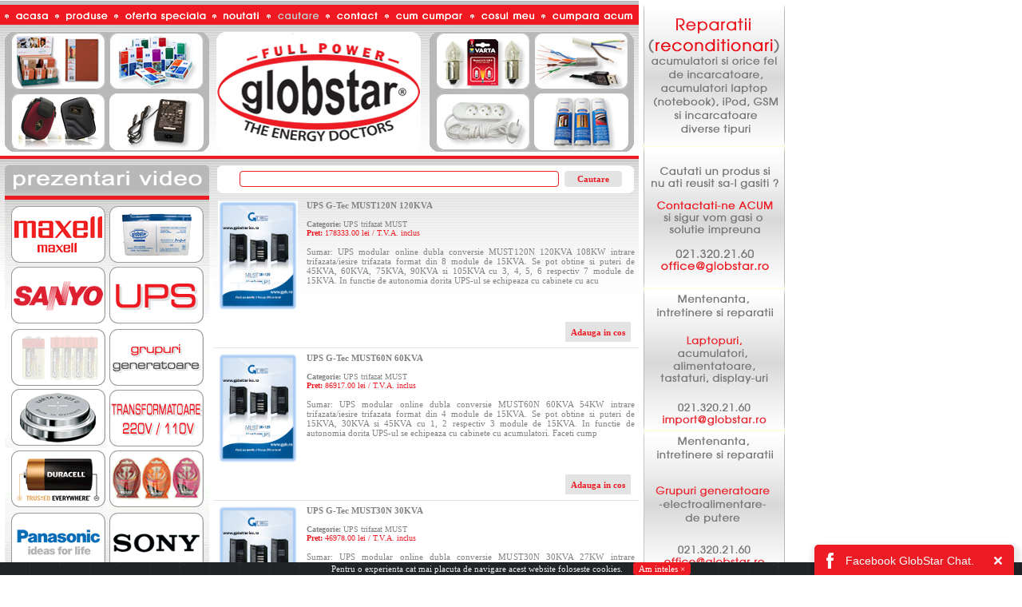

--- FILE ---
content_type: text/html; charset=UTF-8
request_url: https://www.acumulatoare.com/categorie.php?CategoryID=183
body_size: 9454
content:
<html><head>
<SCRIPT language=Javascript src="fadescript.js"></SCRIPT>
<script>
function open_window(url) {
window.open(url,"MyWin",'toolbar=0,location=0,directories=0,status=0,menubar=0,scrollbars=yes,resizable=yes,width=450,height=250'); 
}
function ShowPic(url,title,x1,y1) {
window.open('imagine.php?i='+url+'&t='+title+'', 'MyWin', 'top=1,width=' + x1 + ', height=' + y1 + '');
}
</script>
<noscript><meta http-equiv="refresh" content="2;url=https://www.acumulatoare.com/javascript.php"> </noscript>
<link rel="stylesheet" href="cookiealert.css"><link href="styles.css" rel="stylesheet" type="text/css">
<script language='javascript'> if (screen.width <= 599) {document.location = 'm/categorie.php?CategoryID=183';}</script><title>UPS trifazat MUST </title>
<META HTTP-EQUIV="Content-Type" CONTENT="text/html; charset=iso-8859-1">
<META NAME="DESCRIPTION" CONTENT="UPS trifazat MUST">
<META NAME="KEYWORDS" CONTENT="UPS trifazat MUST">
 </head>
  <div name="UPS trifazat MUST" id="Layer1" style="position:absolute; left:0px; top:0px; width:10px; height:10px; z-index:1"> 
  <table summary="<span><h1>UPS trifazat MUST</H1></span>" border="0" cellpadding="0" cellspacing="0" width="800">
    <tr> 
      <td><img src="img_p/images/spacer.gif" width="134" height="1" border="0" alt="UPS trifazat MUST"></td>
      <td><img src="img_p/images/spacer.gif" width="133" height="1" border="0"></td>
      <td><img src="img_p/images/spacer.gif" width="10" height="1" border="0"></td>
      <td><img src="img_p/images/spacer.gif" width="509" height="1" border="0"></td>
      <td><img src="img_p/images/spacer.gif" width="14" height="1" border="0"></td>
      <td><img src="img_p/images/spacer.gif" width="1" height="1" border="0" title="UPS trifazat MUST"></td>
    </tr>
    <tr> 
      <td colspan="5"><img name="gpb_ro_r1_c1" src="images/meniu_header_cautare_animatie.gif" width="800" height="30" border="0" usemap="#gpb_ro_r1_c1Map"></td>
      <td><img src="img_p/images/spacer.gif" width="1" height="30" border="0"></td>
    </tr>
    <tr> 
      <td colspan="2"><img name="gpb_ro_r2_c1" src="img_p/images/gpb_ro_r2_c1.jpg" width="267" height="164" border="0" usemap="#gpb_ro_r2_c1Map"></td><map name="gpb_ro_r2_c1Map"> 
  <area shape="rect" coords="137,85,263,160" href="http://www.acumulatoare.com/categorie.php?CategoryID=12" alt="http://www.acumulatoare.com/categorie.php?CategoryID=12"> 
  <area shape="rect" coords="137,8,263,83" href="http://www.acumulatoare.com/categorie.php?CategoryID=119" alt="http://www.acumulatoare.com/categorie.php?CategoryID=119">
  <area shape="rect" coords="7,85,133,160" href="http://www.acumulatoare.com/categorie.php?CategoryID=10" alt="http://www.acumulatoare.com/categorie.php?CategoryID=10">
  <area shape="rect" coords="7,7,133,82" href="http://www.acumulatoare.com/categorie.php?CategoryID=9" alt="http://www.acumulatoare.com/categorie.php?CategoryID=9">
</map>      <td colspan="3"><img name="gpb_ro_r2_c3" src="img_p/images/gpb_ro_r2_c3.jpg" width="533" height="164" border="0" usemap="#gpb_ro_r2_c3Map"></td>
      <td><img src="img_p/images/spacer.gif" width="1" height="164" border="0"></td>
    </tr>
    <tr> 
      <td rowspan="4" colspan="2"><a href="prezentari_video.php" title="Prezentari video"><img name="gpb_ro_r3_c1" src="img_p/images/gpb_ro_r3_c1.jpg" width="267" height="55" border="0"></a></td>
      <td colspan="3"><img name="gpb_ro_r3_c3" src="img_p/images/gpb_ro_r3_c3.jpg" width="533" height="4" border="0"></td>
      <td><img src="img_p/images/spacer.gif" width="1" height="4" border="0"></td>
    </tr>
    <tr> 
      <td colspan="3"><img name="gpb_ro_r4_c3" src="img_p/images/gpb_ro_r4_c3.jpg" width="533" height="8" border="0"></td>
      <td><img src="img_p/images/spacer.gif" width="1" height="8" border="0"></td>
    </tr>
    <tr> 
      <td><img name="gpb_ro_r5_c3" src="img_p/images/gpb_ro_r5_c3.jpg" width="10" height="34" border="0"></td>
      <td><iframe src="search_top.php" width="505" frameborder="0" height="30" scrolling="no" marginheight="5px"></iframe></td>
      <td><img name="gpb_ro_r5_c5" src="img_p/images/gpb_ro_r5_c5.jpg" width="14" height="34" border="0"></td>
      <td><img src="img_p/images/spacer.gif" width="1" height="34" border="0"></td>
    </tr>
    <tr> 
      <td colspan="3"><img name="gpb_ro_r6_c3" src="img_p/images/gpb_ro_r6_c3.jpg" width="533" height="9" border="0"></td>
      <td><img src="img_p/images/spacer.gif" width="1" height="9" border="0"></td>
    </tr>
    <tr> 

<td colspan="2" rowspan="8" valign="top">
		<a href="http://www.acumulatoare.com/categorie.php?CategoryID=48"><img name="gpb_ro_r7_c1" src="images/gpb_ro_a_1.gif" width="134" height="81" border="0" alt="Maxell - Baterie alcalina, baterii alkaline, baterii pentru telecomenzi, baterii pentru jucarii" onmouseover="this.src='images/gpb_ro_a_1_over.gif';" onmouseout="this.src='images/gpb_ro_a_1.gif';"></a><a href="http://www.acumulatoare.com/categorie.php?CategoryID=59"><img name="gpb_ro_r7_c2" src="images/gpb_ro_a_2.gif" width="133" height="81" border="0" alt="Acumulatori etansi VRLA 12V & 24V" onmouseover="this.src='images/gpb_ro_a_2_over.gif';" onmouseout="this.src='images/gpb_ro_a_2.gif';"><br>
        </a><a href="http://www.acumulatoare.com/categorie.php?CategoryID=29"><img name="gpb_ro_r8_c1" src="images/gpb_ro_a_3.gif" width="134" height="77" border="0" alt="Sanyo - Baterii - Acumulatori cilindrici, tip AAA, AA, R14, R20, 9V" onmouseover="this.src='images/gpb_ro_a_3_over.gif';" onmouseout="this.src='images/gpb_ro_a_3.gif';"></a><a href="http://www.acumulatoare.com/rezultat_cautare.php?SearchTerm=ups&where=ItemName&ord1=ItemPrice&ord2=asc&ord3=exacta&search1=Cauta+%21"><img name="gpb_ro_r8_c2" src="images/gpb_ro_a_4.gif" width="133" height="77" border="0" alt="UPS" onmouseover="this.src='images/gpb_ro_a_4_over.gif';" onmouseout="this.src='images/gpb_ro_a_4.gif';"><br>
        </a><a href="http://www.acumulatoare.com/categorie.php?CategoryID=30"><img name="gpb_ro_r9_c1" src="images/gpb_ro_a_5.gif" width="134" height="76" border="0" alt="Camelion - Baterii, incarcatoare, acumulatori, acumulatoare si incarcatoare" onmouseover="this.src='images/gpb_ro_a_5_over.gif';" onmouseout="this.src='images/gpb_ro_a_5.gif';"></a><a href="http://www.acumulatoare.com/rezultat_cautare.php?SearchTerm=grup&where=ItemName&ord1=ItemPrice&ord2=asc&ord3=exacta&search1=Cauta+%21"><img name="gpb_ro_r9_c2" src="images/gpb_ro_a_6.gif" width="133" height="76" border="0" alt="Grupuri generatoare" onmouseover="this.src='images/gpb_ro_a_6_over.gif';" onmouseout="this.src='images/gpb_ro_a_6.gif';"><br>
        </a><a href="http://www.acumulatoare.com/categorie.php?CategoryID=31"><img name="gpb_ro_r10_c1" src="images/gpb_ro_a_7.gif" width="134" height="77" border="0" alt="Baterii Varta Germania, Acumulatori Varta Germania, " onmouseover="this.src='images/gpb_ro_a_7_over.gif';" onmouseout="this.src='images/gpb_ro_a_7.gif';"></a><a href="http://www.acumulatoare.com/categorie.php?CategoryID=65"><img name="gpb_ro_r10_c2" src="images/gpb_ro_a_8.gif" width="133" height="77" border="0" alt="Transformatoare 220V la 110V" onmouseover="this.src='images/gpb_ro_a_8_over.gif';" onmouseout="this.src='images/gpb_ro_a_8.gif';"><br>
        </a><a href="http://www.acumulatoare.com/categorie.php?CategoryID=36"><img name="gpb_ro_r11_c1" src="images/gpb_ro_a_9.gif" width="134" height="77" border="0" alt="Baterii Duracel, Acumulatori Duracel" onmouseover="this.src='images/gpb_ro_a_9_over.gif';" onmouseout="this.src='images/gpb_ro_a_9.gif';"></a><a href="http://www.acumulatoare.com/categorie.php?CategoryID=103"><img name="gpb_ro_r11_c2" src="images/gpb_ro_a_10.gif" width="133" height="77" border="0" alt="Casti" onmouseover="this.src='images/gpb_ro_a_10_over.gif';" onmouseout="this.src='images/gpb_ro_a_10.gif';"><br>
        </a><a href="http://www.acumulatoare.com/categorie.php?CategoryID=13"><img name="gpb_ro_r12_c1" src="images/gpb_ro_a_11.gif" width="134" height="78" border="0" alt="Baterii Panasonic, Acumulatori Panasonic" onmouseover="this.src='images/gpb_ro_a_11_over.gif';" onmouseout="this.src='images/gpb_ro_a_11.gif';"></a><a href="http://www.acumulatoare.com/categorie.php?CategoryID=200"><img name="gpb_ro_r12_c2" src="images/gpb_ro_a_12.gif" width="133" height="78" border="0" alt="Baterii Sony, Acumulatori Sony" onmouseover="this.src='images/gpb_ro_a_12_over.gif';" onmouseout="this.src='images/gpb_ro_a_12.gif';"><br>
        </a><a href="http://www.acumulatoare.com/categorie.php?CategoryID=33"><img name="gpb_ro_r13_c1" src="images/gpb_ro_a_13.gif" width="134" height="78" border="0" alt="Acumulatori Eneloop din Japonia SANYO" onmouseover="this.src='images/gpb_ro_a_13_over.gif';" onmouseout="this.src='images/gpb_ro_a_13.gif';"></a><a href="http://www.acumulatoare.com/categorie.php?CategoryID=97"><img name="gpb_ro_r13_c2" src="images/gpb_ro_a_14.gif" width="133" height="78" border="0" alt="Baterii Energizer, Acumulatori Energizer" onmouseover="this.src='images/gpb_ro_a_14_over.gif';" onmouseout="this.src='images/gpb_ro_a_14.gif';"><br>
  </a><a href="http://www.acumulatoare.com/categorie.php?CategoryID=151"><img name="gpb_ro_r14_c1" src="images/gpb_ro_a_15.gif" width="134" height="78" border="0" alt="Acumulatori pentru camere digitale, acumulatori pentru camere video, laptop, notebook" onmouseover="this.src='images/gpb_ro_a_15_over.gif';" onmouseout="this.src='images/gpb_ro_a_15.gif';"></a><a href="http://acumulatoare.com/rezultat_cautare.php?SearchTerm=gp+batteries&where=ItemName&ord1=ItemPrice&ord2=asc&ord3=exacta&search1=Cauta+%21"><img name="gpb_ro_r14_c2" src="images/gpb_ro_a_16.gif" width="133" height="78" border="0" alt="Baterii GP Batteries, Acumulatori GP Batteries" onmouseover="this.src='images/gpb_ro_a_16_over.gif';" onmouseout="this.src='images/gpb_ro_a_16.gif';"></a><br>
  <br>
    <a href="globstar_despre_noi.php"><img name="globstardesprenoi" src="images/bl_globstar_despre_noi.jpg" width="266" height="26" border="0" alt="Globstar - despre noi"></a>  <br>
    <a href="agenti-vanzari-baterii-acumulatori.php"><img name="globstardesprenoi" src="images/bl_globstar_agenti_de_vanzari.jpg" width="266" height="26" border="0" alt="Globstar - agenti de vanzari baterii - acumulatori"></a>     
<br><br>
<div style="text-align:center"><b>Super oferta de pret!</b><br> Acumulatori. Baterii. Incarcatoare. UPS-uri. <br> Consumabile. Transformatoare. Alimentatoare. Stabilizatoare. Lanterne. Acumulatoare. Invertoare. Surse neintreruptibile. Redresoare.</div>
</td>
      <td rowspan="8" colspan="3" background="img_p/images/gpb_ro_r7_c3.jpg" valign="top" id=img_top_flux> 
        
	<table align=center width=524 height=100 border=0 rules=rows cellspacing=0>
	<tr>
		<td valign=top width=110><a href="javascript:ShowPic('items_images/1419854390MUSTUPSgrupelectrogengeneratorstabilizatorbaterieacumulatorG-TecRitarHimoinsaGreenPowerservicementenanta.png', 'UPS G-Tec MUST120N 120KVA', '502', '691');"><img src="items_images/1419854390MUSTUPSgrupelectrogengeneratorstabilizatorbaterieacumulatorG-TecRitarHimoinsaGreenPowerservicementenanta.png" width=100 alt="UPS G-Tec MUST120N 120KVA" border=0 style="border-color:black"></a></td>

		<td width=414 valign=top align=left>
				<a class="ItemTitle" href="produs.php?ItemID=2085">UPS G-Tec MUST120N 120KVA</a><BR>
					<br>
				<font color=#838383 face=verdana size=1><b>Categorie: </b></font><a class="CategoryClass" href="categorie.php?CategoryID=183">UPS trifazat MUST</a>
					<br>
				<font color=#ED1C24 face=verdana size=1><b>Pret:</b> 178333.00 lei / T.V.A. inclus</font>


				<br><br>
						<div align=justify>Sumar: UPS modular online dubla conversie MUST120N 120KVA 108KW intrare trifazata/iesire trifazata format din 8 module de 15KVA.
Se pot obtine si puteri de 45KVA, 60KVA, 75KVA, 90KVA si 105KVA cu 3, 4, 5, 6 respectiv 7 module de 15KVA.
In functie de autonomia dorita UPS-ul se echipeaza cu cabinete cu acu </div>
			</td>					
			</tr>
			</table><table width=524 border=0 rules=rows cellspacing=0><tr><td>
			<div align=right><br>

				<form method=post action=adauga.php style="margin:0">
					<input type=hidden name=ItemID value="2085">
					<input type=hidden name=ItemName value="UPS G-Tec MUST120N 120KVA">
					<input type=hidden name=ItemShipping value="0">
					<input type=hidden name=ItemPrice value="178333.00">
					<input type=submit name=s1 value="Adauga in cos" class=sub>

				</form></div></td></tr></table><hr size=1 color=#E3E3E3>
	<table align=center width=524 height=100 border=0 rules=rows cellspacing=0>
	<tr>
		<td valign=top width=110><a href="javascript:ShowPic('items_images/1419854330MUSTUPSgrupelectrogengeneratorstabilizatorbaterieacumulatorG-TecRitarHimoinsaGreenPowerservicementenanta.png', 'UPS G-Tec MUST60N 60KVA', '502', '691');"><img src="items_images/1419854330MUSTUPSgrupelectrogengeneratorstabilizatorbaterieacumulatorG-TecRitarHimoinsaGreenPowerservicementenanta.png" width=100 alt="UPS G-Tec MUST60N 60KVA" border=0 style="border-color:black"></a></td>

		<td width=414 valign=top align=left>
				<a class="ItemTitle" href="produs.php?ItemID=2084">UPS G-Tec MUST60N 60KVA</a><BR>
					<br>
				<font color=#838383 face=verdana size=1><b>Categorie: </b></font><a class="CategoryClass" href="categorie.php?CategoryID=183">UPS trifazat MUST</a>
					<br>
				<font color=#ED1C24 face=verdana size=1><b>Pret:</b> 86917.00 lei / T.V.A. inclus</font>


				<br><br>
						<div align=justify>Sumar: UPS modular online dubla conversie MUST60N 60KVA 54KW intrare trifazata/iesire trifazata format din 4 module de 15KVA.
Se pot obtine si puteri de 15KVA, 30KVA si 45KVA cu 1, 2 respectiv 3 module de 15KVA.
In functie de autonomia dorita UPS-ul se echipeaza cu cabinete cu acumulatori.

Faceti cump </div>
			</td>					
			</tr>
			</table><table width=524 border=0 rules=rows cellspacing=0><tr><td>
			<div align=right><br>

				<form method=post action=adauga.php style="margin:0">
					<input type=hidden name=ItemID value="2084">
					<input type=hidden name=ItemName value="UPS G-Tec MUST60N 60KVA">
					<input type=hidden name=ItemShipping value="0">
					<input type=hidden name=ItemPrice value="86917.00">
					<input type=submit name=s1 value="Adauga in cos" class=sub>

				</form></div></td></tr></table><hr size=1 color=#E3E3E3>
	<table align=center width=524 height=100 border=0 rules=rows cellspacing=0>
	<tr>
		<td valign=top width=110><a href="javascript:ShowPic('items_images/1419854157MUSTUPSgrupelectrogengeneratorstabilizatorbaterieacumulatorG-TecRitarHimoinsaGreenPowerservicementenanta.png', 'UPS G-Tec MUST30N 30KVA', '502', '691');"><img src="items_images/1419854157MUSTUPSgrupelectrogengeneratorstabilizatorbaterieacumulatorG-TecRitarHimoinsaGreenPowerservicementenanta.png" width=100 alt="UPS G-Tec MUST30N 30KVA" border=0 style="border-color:black"></a></td>

		<td width=414 valign=top align=left>
				<a class="ItemTitle" href="produs.php?ItemID=2083">UPS G-Tec MUST30N 30KVA</a><BR>
					<br>
				<font color=#838383 face=verdana size=1><b>Categorie: </b></font><a class="CategoryClass" href="categorie.php?CategoryID=183">UPS trifazat MUST</a>
					<br>
				<font color=#ED1C24 face=verdana size=1><b>Pret:</b> 46978.00 lei / T.V.A. inclus</font>


				<br><br>
						<div align=justify>Sumar: UPS modular online dubla conversie MUST30N 30KVA 27KW intrare trifazata/iesire trifazata format din 2 module de 15KVA.
Se poate obtine si o putere de 15KVA cu un singur modul de 15KVA.
In functie de autonomia dorita UPS-ul se echipeaza cu cabinete cu acumulatori.

Faceti cumparaturi langa Metrou </div>
			</td>					
			</tr>
			</table><table width=524 border=0 rules=rows cellspacing=0><tr><td>
			<div align=right><br>

				<form method=post action=adauga.php style="margin:0">
					<input type=hidden name=ItemID value="2083">
					<input type=hidden name=ItemName value="UPS G-Tec MUST30N 30KVA">
					<input type=hidden name=ItemShipping value="0">
					<input type=hidden name=ItemPrice value="46978.00">
					<input type=submit name=s1 value="Adauga in cos" class=sub>

				</form></div></td></tr></table><hr size=1 color=#E3E3E3>              </td>
      <td><img src="img_p/images/spacer.gif" width="1" height="81" border="0"></td>
    </tr>
    <tr> 
      <td><img src="img_p/images/spacer.gif" width="1" height="77" border="0"></td>
    </tr>
    <tr> 
      <td><img src="img_p/images/spacer.gif" width="1" height="76" border="0"></td>
    </tr>
    <tr> 
      <td><img src="img_p/images/spacer.gif" width="1" height="77" border="0"></td>
    </tr>
    <tr> 
      <td><img src="img_p/images/spacer.gif" width="1" height="77" border="0"></td>
    </tr>
    <tr> 
      <td><img src="img_p/images/spacer.gif" width="1" height="78" border="0"></td>
    </tr>
    <tr> 
      <td><img src="img_p/images/spacer.gif" width="1" height="78" border="0"></td>
    </tr>
    <tr> 
      <td><img src="img_p/images/spacer.gif" width="1" height="78" border="0"></td>
    </tr>
    <tr> 
      <td colspan="5" background="img_p/images/gpb_ro_r15_c1.jpg"> <div style="text-align:left;width:100%;padding-left:15px">Copyright � 2002 - 2026 Glob Star Trade S.R.L. Toate drepturile rezervate. <a href="termeni-si-conditii.php">Termeni si conditii</a>. <a href="politica-de-confidentialitate.php">Politica de confidentialitate</a>.</div>

 </td>
      <td><img src="img_p/images/spacer.gif" width="1" height="29" border="0"></td>
    </tr>
  </table>
</div><div style="position:absolute; left:806px; top:5px; z-index:32; width: 177px; height: 356px">  
   <a href="mailto:office@globstar.ro?Subject=Globstar.ro%20-%20mesaj%20instant-reparatii" title="Click aici pentru un email instant catre noi - reparatii (reconditionari) acumulatori si orice fel de incarcatoare, acumulatori laptop (notebook), iPod, GSM si incarcatoare diverse tipuri."><img src="images/glob_dreapta-1.jpg" width="177" height="178" border="0" onmouseover="this.src='images/glob_dreapta-1-ov.jpg';" onmouseout="this.src='images/glob_dreapta-1.jpg';"></a><br>
  <a href="mailto:office@globstar.ro?Subject=Globstar.ro%20-%20HELP%20Service" title="Contactati-ne acum !!! HELP - Service."><img src="images/glob_dreapta.jpg" width="177" height="178" border="0"></a><br>
  <a href="mailto:import@globstar.ro?Subject=Globstar.ro%20-%20Mentenanta%20Laptopuri%20acumulatori" title="Mentenanta !!! Laptopuri, acumulatori, alimentatoare, tastaturi"><img src="images/glob_dreapta-2.jpg" width="177" height="178" border="0"></a><br>
    <a href="mailto:office@globstar.ro?Subject=Globstar.ro%20-%20Mentenanta%20Grupuri%20generatoare" title="Mentenanta !!! Grupuri generatoare"><img src="images/glob_dreapta-3.jpg" width="177" height="178" border="0"></a><br>
     <a href="mailto:office@globstar.ro?Subject=Globstar.ro%20-%20Mentenanta%20UPS-uri" title="Mentenanta !!! UPS-uri"><img src="images/glob_dreapta-4.jpg" width="177" height="178" border="0"></a><br> 
	 </div>  
	 
    <link rel="stylesheet" type="text/css" href="https://www.acumulatoare.com/facebook/css/live_chat_facbook.css" >
    <script type="text/javascript" src="https://www.acumulatoare.com/facebook/js/live_chat_facbook.js"></script>
    <style type="text/css">
        #b-c-facebook .chat-f-b, #chat_f_b_smal, #f_bt_start_chat {
            background: #ED1C24;
        }
    </style>
    <a title="Open Chat." id="chat_f_b_smal" onclick="chat_f_show()" class="chat_f_vt">Open Chat.</a>
    <div id="b-c-facebook" class="chat_f_vt">
    	
  <div id="chat-f-b" onclick="b_f_chat()" class="chat-f-b"> <img class="chat-logo" src="https://www.acumulatoare.com/facebook/images/facebook.png" alt="logo chat" style="padding-top:10px"/> 
    <label> 
    Facebook GlobStar Chat.    </label> <span id="fb_alert_num"> 1 </span> 
        <div id="t_f_chat">
    			<a title="Close Chat" class="chat-left-5"><img border="0" src="https://www.acumulatoare.com/facebook/images/close.png" alt="Close chat" title="Open / Close chat" style="padding-top:15px"/></a>
    		</div>
    	</div>
    	<div id="f-chat-conent" class="f-chat-conent">
    		<div class="fb-page" data-tabs="messages" data-href="https://www.facebook.com/GlobStartrade/" data-width="250" data-height="310" data-small-header="true" data-adapt-container-width="true" data-hide-cover="true"
    		data-show-facepile="false" data-show-posts="true">
    		</div>
    		<div id="fb_chat_start">
    			<div id="f_enter_1" class="msg_b fb_hide">
    				Hello! Thanks for visiting us. Please press Start button to chat with our support :)    			</div>
    			
    			<p id="f_enter_3" class="fb_hide" align="center">
    				<a href="javascript:;" onclick="f_bt_start_chat()" id="f_bt_start_chat">Start</a>
    			</p>
    			
    		</div>
    
    	</div>
    </div>
    <div id="fb-root"></div>
    <script>(function(d, s, id) {
      var js, fjs = d.getElementsByTagName(s)[0];
      if (d.getElementById(id)) return;
      js = d.createElement(s); js.id = id;
      js.src = "//connect.facebook.net/ro_RO/sdk.js#xfbml=1&version=v2.5";
      fjs.parentNode.insertBefore(js, fjs);
    }(document, 'script', 'facebook-jssdk'));</script>
    <script language="JavaScript">
<!--
function MM_findObj(n, d) { //v4.0
  var p,i,x;  if(!d) d=document; if((p=n.indexOf("?"))>0&&parent.frames.length) {
    d=parent.frames[n.substring(p+1)].document; n=n.substring(0,p);}
  if(!(x=d[n])&&d.all) x=d.all[n]; for (i=0;!x&&i<d.forms.length;i++) x=d.forms[i][n];
  for(i=0;!x&&d.layers&&i<d.layers.length;i++) x=MM_findObj(n,d.layers[i].document);
  if(!x && document.getElementById) x=document.getElementById(n); return x;
}

function MM_showHideLayers() { //v3.0
  var i,p,v,obj,args=MM_showHideLayers.arguments;
  for (i=0; i<(args.length-2); i+=3) if ((obj=MM_findObj(args[i]))!=null) { v=args[i+2];
    if (obj.style) { obj=obj.style; v=(v=='show')?'visible':(v='hide')?'hidden':v; }
    obj.visibility=v; }
}
//-->
</script>
<body bgcolor="#FFFFFF">
<div id="Layer006" style="position:absolute; width:300px; height:72px; z-index:39; left: 518px; top: 117px; visibility: hidden"> 
  <table width="192" border="0" cellspacing="0" cellpadding="0" height="48">
    <tr> 
      <td> 
        <table width="300" border="1" cellspacing="0" cellpadding="0" bordercolor="#838383" align="left" height="68">
          <tr> 
            <td> 
              <table width="295" border="0" cellspacing="0" cellpadding="0" bordercolor="#333333" bordercolordark="#333333">
                <tr bgcolor="#FFFFFF"> 
                  <td height="15"> 
                    <div align="left"><font size="2" face="Arial, Helvetica, sans-serif"><a href="categorie.php?CategoryID=37" title="Incarcatoare inteligente Power Bank">&nbsp;&nbsp;&nbsp;Incarcatoare inteligente Power Bank</a></font></div>
                  </td>
                </tr>
                <tr bgcolor="#FFFFFF"> 
                  <td><font size="2" face="Arial, Helvetica, sans-serif"> <a href="categorie.php?CategoryID=38" title="Incarcatoare inteligente Power Bank Travel">&nbsp;&nbsp;&nbsp;Incarcatoare inteligente Power Bank Travel</a></font></td>
                </tr>
                <tr bgcolor="#FFFFFF"> 
                  <td><font size="2" face="Arial, Helvetica, sans-serif"> <a href="categorie.php?CategoryID=152" title="Incarcatoare Inteligente Power Bank tip PB29">&nbsp;&nbsp;&nbsp;Incarcatoare Inteligente Power Bank tip PB29</a></font></td>
                </tr>
                <tr bgcolor="#FFFFFF"> 
                  <td><font size="2" face="Arial, Helvetica, sans-serif"> <a href="categorie.php?CategoryID=40" title="Incarcatoare inteligente Power Bank tip III">&nbsp;&nbsp;&nbsp;Incarcatoare inteligente Power Bank tip III</a></font></td>
                </tr>
                <tr bgcolor="#FFFFFF"> 
                  <td><font size="2" face="Arial, Helvetica, sans-serif"> <a href="categorie.php?CategoryID=41" title="Incarcatoare inteligente Power Bank tip Mini">&nbsp;&nbsp;&nbsp;Incarcatoare inteligente Power Bank tip Mini</a></font></td>
                </tr>
                <tr bgcolor="#FFFFFF"> 
                  <td><font size="2" face="Arial, Helvetica, sans-serif"> <a href="categorie.php?CategoryID=42" title="Incarcatoare inteligente Power Bank tip Smart">&nbsp;&nbsp;&nbsp;Incarcatoare inteligente Power Bank tip Smart</a></font></td>
                </tr>
                <tr bgcolor="#FFFFFF"> 
                  <td><font size="2" face="Arial, Helvetica, sans-serif"> <a href="categorie.php?CategoryID=43" title="Incarcatoare inteligente Power Bank tip Rapid">&nbsp;&nbsp;&nbsp;Incarcatoare inteligente Power Bank tip Rapid</a></font></td>
                </tr>
                <tr bgcolor="#FFFFFF"> 
                  <td><font size="2" face="Arial, Helvetica, sans-serif"><a href="categorie.php?CategoryID=44" title="Incarcatoare inteligente Power Bank tip Audio">&nbsp;&nbsp;&nbsp;Incarcatoare inteligente Power Bank tip Audio</a></font></td>
                </tr>
                <tr bgcolor="#FFFFFF"> 
                  <td><font size="2" face="Arial, Helvetica, sans-serif"><a href="categorie.php?CategoryID=45" title="Incarcatoare inteligente Power Bank tip Special">&nbsp;&nbsp;&nbsp;Incarcatoare inteligente Power Bank tip Special</a></font></td>
                </tr>
                <tr bgcolor="#FFFFFF">
                  <td><font size="2" face="Arial, Helvetica, sans-serif"><a href="categorie.php?CategoryID=46" title="Incarcatoare inteligente Power Bank tip Torch">&nbsp;&nbsp;&nbsp;Incarcatoare inteligente Power Bank tip Torch</a></font></td>
                </tr>
                <tr bgcolor="#FFFFFF"> 
                  <td><font size="2" face="Arial, Helvetica, sans-serif"><a href="categorie.php?CategoryID=47" title="Incarcatoare inteligente Power Bank tip U-Smart">&nbsp;&nbsp;&nbsp;Incarcatoare inteligente Power Bank tip U-Smart</a></font></td>
                </tr>
                <tr bgcolor="#FFFFFF"> 
                  <td><font size="2" face="Arial, Helvetica, sans-serif"><a href="categorie.php?CategoryID=153" title="Incarcatoare Inteligente Power Bank tip Mega">&nbsp;&nbsp;&nbsp;Incarcatoare Inteligente Power Bank tip Mega</a></font></td>
                </tr>
                <tr bgcolor="#FFFFFF"> 
                  <td><font size="2" face="Arial, Helvetica, sans-serif"><a href="categorie.php?CategoryID=49" title="Incarcatoare inteligente Power Bank tip USB">&nbsp;&nbsp;&nbsp;Incarcatoare inteligente Power Bank tip USB</a></font></td>
                </tr>
              </table>
            </td>
          </tr>
        </table>
      </td>
    </tr>
  </table>
</div>
<div id="Layer009" style="position:absolute; width:292px; height:15px; z-index:38; left: 518px; top: 143px; visibility: hidden"> 
  <table width="192" border="0" cellspacing="0" cellpadding="0" height="21">
    <tr> 
      <td> 
        <table width="215" border="1" cellspacing="0" cellpadding="0" bordercolor="#838383" align="left">
          <tr> 
            <td> 
              <table width="289" border="0" cellspacing="0" cellpadding="0" bordercolor="#333333" bordercolordark="#333333" bgcolor="#FFFFFF">
                <tr bgcolor="#FFFFFF"> 
                  <td height="15"> 
                    <div align="left"><font size="2" face="Arial, Helvetica, sans-serif"><a href="categorie.php?CategoryID=51" title="SecureStart">&nbsp;&nbsp;&nbsp;SecureStart</a></font></div>
                  </td>
                </tr>
                <tr bgcolor="#FFFFFF"> 
                  <td><font size="2" face="Arial, Helvetica, sans-serif"> <a href="categorie.php?CategoryID=52" title="SecureStart MiniMax 900">&nbsp;&nbsp;&nbsp;SecureStart MiniMax 900</a></font></td>
                </tr>
              </table>
            </td>
          </tr>
        </table>
      </td>
    </tr>
  </table>
</div>
<div id="Layer008" style="position:absolute; width:203px; height:36px; z-index:37; left: 301px; top: 114px; visibility: hidden"> 
  <table width="192" border="0" cellspacing="0" cellpadding="0" height="48">
    <tr> 
      <td> 
        <table width="215" border="1" cellspacing="0" cellpadding="0" bordercolor="#838383" align="left" height="46">
          <tr> 
            <td> 
              <table width="222" border="0" cellspacing="0" cellpadding="0" bordercolor="#333333" bordercolordark="#333333" bgcolor="#FFFFFF" height="100%">
                <tr bgcolor="#FFFFFF"> 
                  <td> 
                    <div align="left"><font size="2" face="Arial, Helvetica, sans-serif"><a href="#" onMouseOver="MM_showHideLayers('Layer009','','hide','Layer006','','show','Layer0001','','show')" title="Incarcatoare inteligente">&nbsp;&nbsp;&nbsp;Incarcatoare inteligente</a></font></div>
                  </td>
                  <td><img src="images/sageata.gif" width="5" height="9"></td>
                  <td>&nbsp;&nbsp;&nbsp;</td>
                </tr>
                <tr bgcolor="#FFFFFF"> 
                  <td><font size="2" face="Arial, Helvetica, sans-serif"> <a href="categorie.php?CategoryID=50" onMouseOver="MM_showHideLayers('Layer009','','hide','Layer006','','hide','Layer0001','','show')" title="Incarcatoare pentru Ni-Cd/Ni-MH">&nbsp;&nbsp;&nbsp;Incarcatoare pentru Ni-Cd/Ni-MH</a></font></td>
                  <td>&nbsp;</td>
                  <td>&nbsp;&nbsp;</td>
                </tr>
                <tr bgcolor="#FFFFFF"> 
                  <td><font size="2" face="Arial, Helvetica, sans-serif"><a href="#" onMouseOver="MM_showHideLayers('Layer009','','show','Layer006','','hide','Layer0001','','show')" title="Startere auto speciale">&nbsp;&nbsp;&nbsp;Startere auto speciale</a></font></td>
                  <td><img src="images/sageata.gif" width="5" height="9"></td>
                  <td>&nbsp;&nbsp;</td>
                </tr>
				<tr bgcolor="#FFFFFF"> 
                  <td><font size="2" face="Arial, Helvetica, sans-serif"> <a href="categorie.php?CategoryID=100" onMouseOver="MM_showHideLayers('Layer009','','hide','Layer006','','hide','Layer0001','','show')" title="Incarcatoare acumulatori camere foto & video">&nbsp;&nbsp;&nbsp;Incarcatoare acumulatori camere <br> &nbsp;&nbsp;&nbsp;foto & video</a></font></td>
                  <td>&nbsp;</td>
                  <td>&nbsp;&nbsp;</td>
                </tr>
              </table>
            </td>
          </tr>
        </table>
      </td>
    </tr>
  </table>
</div>
<div id="Layer007" style="position:absolute; width:224px; height:33px; z-index:36; left: 301px; top: 100px; visibility: hidden"> 
  <table width="192" border="0" cellspacing="0" cellpadding="0" height="48">
    <tr> 
      <td> 
        <table width="215" border="1" cellspacing="0" cellpadding="0" bordercolor="#838383" align="left" height="45">
          <tr> 
            <td> 
              <table width="222" border="0" cellspacing="0" cellpadding="0" bordercolor="#333333" bordercolordark="#333333">
                <tr bgcolor="#FFFFFF"> 
                  <td height="15"> 
                    <div align="left"><font size="2" face="Arial, Helvetica, sans-serif"><a href="categorie.php?CategoryID=53" title="Lanterne premium si speciale">&nbsp;&nbsp;&nbsp;Lanterne premium si speciale</a></font></div>
                  </td>
                </tr>
                <tr bgcolor="#FFFFFF"> 
                  <td><font size="2" face="Arial, Helvetica, sans-serif"><a href="categorie.php?CategoryID=54" title="Lanterne economice">&nbsp;&nbsp;&nbsp;Lanterne economice</a></font></td>
                </tr>
                <tr bgcolor="#FFFFFF">
                  <td><font size="2" face="Arial, Helvetica, sans-serif"><a href="categorie.php?CategoryID=56" title="Lanterne cu acumulator">&nbsp;&nbsp;&nbsp;Lanterne cu acumulator</a></font></td>
                </tr>
				<tr bgcolor="#FFFFFF">
                  <td><font size="2" face="Arial, Helvetica, sans-serif"><a href="categorie.php?CategoryID=150" title="Lanterne pentru cap">&nbsp;&nbsp;&nbsp;Lanterne pentru cap</a></font></td>
                </tr>
                <tr bgcolor="#FFFFFF"> 
                  <td><font size="2" face="Arial, Helvetica, sans-serif"><a href="categorie.php?CategoryID=57" title="Becuri de lanterna">&nbsp;&nbsp;&nbsp;Becuri de lanterna</a></font></td>
                </tr>
              </table>
            </td>
          </tr>
        </table>
      </td>
    </tr>
  </table>
</div>
<div style="position:absolute; width:210px; height:54px; z-index:33; left: 515px; top: 135px; visibility: hidden"> 
  <table width="192" border="0" cellspacing="0" cellpadding="0" height="48">
    <tr> 
      <td> 
        <table width="215" border="1" cellspacing="0" cellpadding="0" bordercolor="#838383" align="left" height="68">
          <tr> 
            <td> 
              <table width="220" border="0" cellspacing="0" cellpadding="0" bordercolor="#333333" bordercolordark="#333333">
                <tr bgcolor="#FFFFFF"> 
                  <td> 
                    <div align="left"><font size="2" face="Arial, Helvetica, sans-serif"><a href="categorie.php?CategoryID=32" title="Baterii pentru ceasuri">&nbsp;&nbsp;&nbsp;Baterii pentru ceasuri</a></font></div>
                  </td>
                </tr>
                <tr bgcolor="#FFFFFF"> 
                  <td><font size="2" face="Arial, Helvetica, sans-serif"><a href="categorie.php?CategoryID=33" title="Baterii pentru aparate foto">&nbsp;&nbsp;&nbsp;Baterii pentru aparate foto</a></font></td>
                </tr>
                <tr bgcolor="#FFFFFF"> 
                  <td><font size="2" face="Arial, Helvetica, sans-serif"><a href="categorie.php?CategoryID=34" title="Baterii pentru telecomenzi auto">&nbsp;&nbsp;&nbsp;Baterii pentru telecomenzi auto</a></font></td>
                </tr>
                <tr bgcolor="#FFFFFF"> 
                  <td><font size="2" face="Arial, Helvetica, sans-serif"><a href="categorie.php?CategoryID=35" title="Baterii pentru telecomenzi">&nbsp;&nbsp;&nbsp;Baterii pentru telecomenzi</a></font></td>
                </tr>
                <tr bgcolor="#FFFFFF"> 
                  <td><font size="2" face="Arial, Helvetica, sans-serif"><a href="categorie.php?CategoryID=36" title="Baterii pentru aparate auditive">&nbsp;&nbsp;&nbsp;Baterii pentru aparate auditive</a></font><font size="2" face="Arial, Helvetica, sans-serif"></font></td>
                </tr>
              </table>
            </td>
          </tr>
        </table>
      </td>
    </tr>
  </table>
</div>
<div id="Layer004" style="position:absolute; width:208px; height:11px; z-index:27; left: 301px; top: 89px; visibility: hidden"> 
  <table width="192" border="0" cellspacing="0" cellpadding="0">
    <tr> 
      <td> 
        <table width="199" border="1" cellspacing="0" cellpadding="0" bordercolor="#838383" align="left">
          <tr> 
            <td> 
              <table width="222" border="0" cellspacing="0" cellpadding="0" bordercolor="#333333" bordercolordark="#333333">
                <tr bgcolor="#FFFFFF"> 
                  <td height="16" colspan="3"> 
                    <div align="left"></div>
                    <font size="2" face="Arial, Helvetica, sans-serif"><a href="categorie.php?CategoryID=48" onMouseOver="MM_showHideLayers('Layer0001','','show')" title="Baterii Maxell din Japonia">&nbsp;&nbsp;&nbsp;Baterii Maxell din Japonia</a></font></td>
                </tr>
                <tr bgcolor="#FFFFFF"> 
                  <td colspan="3"> 
                    <div align="left"></div>
                    <font size="2" face="Arial, Helvetica, sans-serif"><a href="categorie.php?CategoryID=29" onMouseOver="MM_showHideLayers('Layer0001','','show')" title="Baterii SANYO din Japonia">&nbsp;&nbsp;&nbsp;Baterii SANYO din Japonia</a></font></td>
                </tr>
                <tr bgcolor="#FFFFFF"> 
                  <td colspan="3"> 
                    <div align="left"></div>
                    <font size="2" face="Arial, Helvetica, sans-serif"><a href="categorie.php?CategoryID=30" onMouseOver="MM_showHideLayers('Layer0001','','show')" title="Baterii Camelion din Germania">&nbsp;&nbsp;&nbsp;Baterii Camelion din Germania</a></font></td>
                </tr>
				                <tr bgcolor="#FFFFFF"> 
                  <td colspan="3"> 
                    <div align="left"></div>
                    <font size="2" face="Arial, Helvetica, sans-serif"><a href="categorie.php?CategoryID=31" onMouseOver="MM_showHideLayers('Layer0001','','show')" title="Baterii VARTA din Germania">&nbsp;&nbsp;&nbsp;Baterii VARTA din Germania</a></font></td>
                </tr>
				                <tr bgcolor="#FFFFFF"> 
                  <td colspan="3"> 
                    <div align="left"></div>
                    <font size="2" face="Arial, Helvetica, sans-serif"><a href="categorie.php?CategoryID=36" onMouseOver="MM_showHideLayers('Layer0001','','show')" title="Baterii DuraCell din SUA">&nbsp;&nbsp;&nbsp;Baterii DuraCell din SUA</a></font></td>
                </tr>
				                <tr bgcolor="#FFFFFF"> 
                  <td colspan="3"> 
                    <div align="left"></div>
                    <font size="2" face="Arial, Helvetica, sans-serif"><a href="categorie.php?CategoryID=13" onMouseOver="MM_showHideLayers('Layer0001','','show')" title="Baterii Panasonic din Japonia">&nbsp;&nbsp;&nbsp;Baterii Panasonic din Japonia</a></font></td>
                </tr>
				                <tr bgcolor="#FFFFFF"> 
                  <td colspan="3"> 
                    <div align="left"></div>
                    <font size="2" face="Arial, Helvetica, sans-serif"><a href="categorie.php?CategoryID=97" onMouseOver="MM_showHideLayers('Layer0001','','show')" title="Baterii Energizer din SUA">&nbsp;&nbsp;&nbsp;Baterii Energizer din SUA</a></font></td>
                </tr>
								                <tr bgcolor="#FFFFFF"> 
                  <td colspan="3"> 
                    <div align="left"></div>
                    <font size="2" face="Arial, Helvetica, sans-serif"><a href="categorie.php?CategoryID=127" onMouseOver="MM_showHideLayers('Layer0001','','show')" title="Baterii GP Batteries din China">&nbsp;&nbsp;&nbsp;Baterii GP Batteries din China</a></font></td>
                </tr>
								                <tr bgcolor="#FFFFFF"> 
                  <td colspan="3"> 
                    <div align="left"></div>
                    <font size="2" face="Arial, Helvetica, sans-serif"><a href="categorie.php?CategoryID=151" onMouseOver="MM_showHideLayers('Layer0001','','show')" title="Baterii diverse marci">&nbsp;&nbsp;&nbsp;Baterii diverse marci</a></font></td>
                </tr>
              </table>
            </td>
          </tr>
        </table>
      </td>
    </tr>
  </table>
</div>

<div style="position:absolute; width:208px; height:11px; z-index:27; left: 301px; top: 89px; visibility: hidden"> 
  <table width="192" border="0" cellspacing="0" cellpadding="0">
    <tr> 
      <td> 
        <table width="199" border="1" cellspacing="0" cellpadding="0" bordercolor="#838383" align="left">
          <tr> 
            <td> 
              <table width="222" border="0" cellspacing="0" cellpadding="0" bordercolor="#333333" bordercolordark="#333333">
                <tr bgcolor="#FFFFFF"> 
                  <td height="16" colspan="3"> 
                    <div align="left"></div>
                    <font size="2" face="Arial, Helvetica, sans-serif"><a href="categorie.php?CategoryID=29" onMouseOver="MM_showHideLayers('Layer005','','hide','Layer0001','','show')">&nbsp;&nbsp;&nbsp;Baterii alkaline</a></font></td>
                </tr>
                <tr bgcolor="#FFFFFF"> 
                  <td colspan="3"> 
                    <div align="left"></div>
                    <font size="2" face="Arial, Helvetica, sans-serif"><a href="categorie.php?CategoryID=30" onMouseOver="MM_showHideLayers('Layer005','','hide','Layer0001','','show')">&nbsp;&nbsp;&nbsp;Baterii cu Clorura de Zinc</a></font></td>
                </tr>
                <tr bgcolor="#FFFFFF"> 
                  <td colspan="3"> 
                    <div align="left"></div>
                    <font size="2" face="Arial, Helvetica, sans-serif"><a href="categorie.php?CategoryID=31" onMouseOver="MM_showHideLayers('Layer005','','hide','Layer0001','','show')">&nbsp;&nbsp;&nbsp;Baterii cu Carbon-Zinc</a></font></td>
                </tr>
                <tr bgcolor="#FFFFFF"> 
                  <td width="208"> 
                    <div align="left"></div>
                    <font size="2" face="Arial, Helvetica, sans-serif"><a href="#" onMouseOver="MM_showHideLayers('Layer005','','show','Layer0001','','show')">&nbsp;&nbsp;&nbsp;Baterii 
                    Speciale</a></font></td>
                  <td width="10"><img src="images/sageata.gif" width="5" height="9"></td>
                  <td width="2"><font face="Arial, Helvetica, sans-serif" size="1" color="#FFFFFF">....</font></td>
                </tr>
              </table>
            </td>
          </tr>
        </table>
      </td>
    </tr>
  </table>
</div>
<div id="Layer013" style="position:absolute; width:208px; height:11px; z-index:28; left: 301px; top: 165px; visibility: hidden"> 
  <table width="192" border="0" cellspacing="0" cellpadding="0">
    <tr> 
      <td> 
        <table width="199" border="1" cellspacing="0" cellpadding="0" bordercolor="#838383" align="left">
          <tr> 
            <td> 
              <table width="222" border="0" cellspacing="0" cellpadding="0" bordercolor="#333333" bordercolordark="#333333">
                <tr bgcolor="#FFFFFF"> 
                  <td height="16" colspan="3"> 
                    <div align="left"></div>
                    <font size="2" face="Arial, Helvetica, sans-serif"><a href="categorie.php?CategoryID=136" onMouseOver="MM_showHideLayers('Layer005','','hide','Layer0001','','show')" title="Stabilizator monofazat SMK">&nbsp;&nbsp;&nbsp;Stabilizator monofazat SMK</a></font></td>
                </tr>
                <tr bgcolor="#FFFFFF"> 
                  <td colspan="3"> 
                    <div align="left"></div>
                    <font size="2" face="Arial, Helvetica, sans-serif"><a href="categorie.php?CategoryID=101" onMouseOver="MM_showHideLayers('Layer005','','hide','Layer0001','','show')" title="Stabilizator trifazat STK">&nbsp;&nbsp;&nbsp;Stabilizator trifazat STK</a></font></td>
                </tr>
              </table>
            </td>
          </tr>
        </table>
      </td>
    </tr>
  </table>
</div>
<div id="Layer014" style="position:absolute; width:208px; height:11px; z-index:28; left: 301px; top: 258px; visibility: hidden"> 
  <table width="192" border="0" cellspacing="0" cellpadding="0">
    <tr> 
      <td> 
        <table width="199" border="1" cellspacing="0" cellpadding="0" bordercolor="#838383" align="left">
          <tr> 
            <td> 
              <table width="222" border="0" cellspacing="0" cellpadding="0" bordercolor="#333333" bordercolordark="#333333">
                <tr bgcolor="#FFFFFF"> 
                  <td height="16" colspan="3"> 
                    <div align="left"></div>
                    <font size="2" face="Arial, Helvetica, sans-serif"><a href="categorie.php?CategoryID=103" onMouseOver="MM_showHideLayers('Layer005','','hide','Layer0001','','show')">&nbsp;&nbsp;&nbsp;Casti Maxell</a></font></td>
                </tr>
                <tr bgcolor="#FFFFFF"> 
                  <td colspan="3"> 
                    <div align="left"></div>
                    <font size="2" face="Arial, Helvetica, sans-serif"><a href="categorie.php?CategoryID=104" onMouseOver="MM_showHideLayers('Layer005','','hide','Layer0001','','show')">&nbsp;&nbsp;&nbsp;Casti marci diverse</a></font></td>
                </tr>
              </table>
            </td>
          </tr>
        </table>
      </td>
    </tr>
  </table>
</div>
<div id="Layer015" style="position:absolute; width:208px; height:11px; z-index:27; left: 301px; top: 245px; visibility: hidden"> 
  <table width="192" border="0" cellspacing="0" cellpadding="0">
    <tr> 
      <td> 
        <table width="199" border="1" cellspacing="0" cellpadding="0" bordercolor="#838383" align="left">
          <tr> 
            <td> 
              <table width="250" border="0" cellspacing="0" cellpadding="0" bordercolor="#333333" bordercolordark="#333333">
                <tr bgcolor="#FFFFFF"> 
                  <td colspan="3"> 
                    <div align="left"></div>
                    <font size="2" face="Arial, Helvetica, sans-serif"><a href="categorie.php?CategoryID=105" onMouseOver="MM_showHideLayers('Layer016','','hide','Layer0001','','show')">&nbsp;&nbsp;&nbsp;Prelungitoare si derulatoare de retea</a></font></td>
                </tr>
                <tr bgcolor="#FFFFFF"> 
                  <td width="208"> 
                    <div align="left"></div>
                    <font size="2" face="Arial, Helvetica, sans-serif"><a href="#" onMouseOver="MM_showHideLayers('Layer016','','show','Layer0001','','show')">&nbsp;&nbsp;&nbsp;Cabluri</a></font></td>
                  <td width="10"><img src="images/sageata.gif" width="5" height="9"></td>
                  <td width="2"><font face="Arial, Helvetica, sans-serif" size="1" color="#FFFFFF">....</font></td>
                </tr>
              </table>
            </td>
          </tr>
        </table>
      </td>
    </tr>
  </table>
</div>
<div id="Layer016" style="position:absolute; width:210px; height:54px; z-index:34; left: 546px; top: 260px; visibility: hidden"> 
  <table width="192" border="0" cellspacing="0" cellpadding="0" height="48">
    <tr> 
      <td> 
        <table width="215" border="1" cellspacing="0" cellpadding="0" bordercolor="#838383" align="left" height="68">
          <tr> 
            <td> 
              <table width="220" border="0" cellspacing="0" cellpadding="0" bordercolor="#333333" bordercolordark="#333333">
                <tr bgcolor="#FFFFFF"> 
                  <td> 
                    <div align="left"><font size="2" face="Arial, Helvetica, sans-serif"><a href="categorie.php?CategoryID=106">&nbsp;&nbsp;&nbsp;Cabluri date</a></font></div>
                  </td>
                </tr>
                <tr bgcolor="#FFFFFF"> 
                  <td><font size="2" face="Arial, Helvetica, sans-serif"><a href="categorie.php?CategoryID=107">&nbsp;&nbsp;&nbsp;Cabluri coaxiale</a></font></td>
                </tr>
                <tr bgcolor="#FFFFFF"> 
                  <td><font size="2" face="Arial, Helvetica, sans-serif"><a href="categorie.php?CategoryID=108">&nbsp;&nbsp;&nbsp;Cabluri telefonice si accesorii </a></font></td>
                </tr>
                <tr bgcolor="#FFFFFF"> 
                  <td><font size="2" face="Arial, Helvetica, sans-serif"><a href="categorie.php?CategoryID=109">&nbsp;&nbsp;&nbsp;Cabluri USB</a></font></td>
                </tr>
                <tr bgcolor="#FFFFFF"> 
                  <td><font size="2" face="Arial, Helvetica, sans-serif"><a href="categorie.php?CategoryID=110">&nbsp;&nbsp;&nbsp;Cabluri alimentare </a></font></td>
                </tr>
                <tr bgcolor="#FFFFFF">
                  <td><font size="2" face="Arial, Helvetica, sans-serif"><a href="categorie.php?CategoryID=111">&nbsp;&nbsp;&nbsp;Cabluri alarma si incendiu </a></font></td>
                </tr>
                <tr bgcolor="#FFFFFF">
                  <td><font size="2" face="Arial, Helvetica, sans-serif"><a href="categorie.php?CategoryID=112">&nbsp;&nbsp;&nbsp;Cabluri electrice </a></font></td>
                </tr>
                <tr bgcolor="#FFFFFF">
                  <td><font size="2" face="Arial, Helvetica, sans-serif"><a href="categorie.php?CategoryID=113">&nbsp;&nbsp;&nbsp;Cabluri audio</a></font></td>
                </tr>
              </table>
            </td>
          </tr>
        </table>
      </td>
    </tr>
  </table>
</div>
<div id="Layer017" style="position:absolute; width:208px; height:11px; z-index:27; left: 301px; top: 283px; visibility: hidden"> 
  <table width="192" border="0" cellspacing="0" cellpadding="0">
    <tr> 
      <td> 
        <table width="199" border="1" cellspacing="0" cellpadding="0" bordercolor="#838383" align="left">
          <tr> 
            <td> 
              <table width="250" border="0" cellspacing="0" cellpadding="0" bordercolor="#333333" bordercolordark="#333333">
                <tr bgcolor="#FFFFFF"> 
                  <td colspan="3"> 
                    <div align="left"><font size="2" face="Arial, Helvetica, sans-serif"><a href="categorie.php?CategoryID=114" onMouseOver="MM_showHideLayers('Layer018','','hide','Layer0001','','show')">&nbsp;&nbsp;&nbsp;Banda electroizolanta, scotch, apa, gaze</a></font></div>
                    </td>
                </tr>
                <tr bgcolor="#FFFFFF"> 
                  <td colspan="3"><div align="left"><font size="2" face="Arial, Helvetica, sans-serif"><a href="categorie.php?CategoryID=115" onMouseOver="MM_showHideLayers('Layer018','','hide','Layer0001','','show')">&nbsp;&nbsp;&nbsp;CD, DVD, miniDV, casete</a></font></div></td>
                </tr>
                <tr bgcolor="#FFFFFF"> 
                  <td colspan="3"><div align="left"><font size="2" face="Arial, Helvetica, sans-serif"><a href="categorie.php?CategoryID=116" onMouseOver="MM_showHideLayers('Layer018','','hide','Layer0001','','show')">&nbsp;&nbsp;&nbsp;Becuri, tuburi, aplice</a></font></div></td>
                </tr>
                <tr bgcolor="#FFFFFF"> 
                  <td colspan="3"><div align="left"><font size="2" face="Arial, Helvetica, sans-serif"><a href="categorie.php?CategoryID=117" onMouseOver="MM_showHideLayers('Layer018','','hide','Layer0001','','show')">&nbsp;&nbsp;&nbsp;Hartie, papetarie</a></font></div></td>
                </tr>
                <tr bgcolor="#FFFFFF"> 
                  <td width="208"> 
                    <div align="left"></div>
                    <font size="2" face="Arial, Helvetica, sans-serif"><a href="#" onMouseOver="MM_showHideLayers('Layer018','','show','Layer0001','','show')">&nbsp;&nbsp;&nbsp;Consumabile imprimante </a></font></td>
                  <td width="10"><img src="images/sageata.gif" width="5" height="9"></td>
                  <td width="2"><font face="Arial, Helvetica, sans-serif" size="1" color="#FFFFFF">....</font></td>
                </tr>
              </table>
            </td>
          </tr>
        </table>
      </td>
    </tr>
  </table>
</div>
<div id="Layer018" style="position:absolute; width:210px; height:19px; z-index:35; left: 546px; top: 337px; visibility: hidden"> 
  <table width="192" border="0" cellspacing="0" cellpadding="0" height="48">
    <tr> 
      <td> 
        <table width="215" border="1" cellspacing="0" cellpadding="0" bordercolor="#838383" align="left" height="32">
          <tr> 
            <td valign="top"> 
              <table width="220" border="0" cellspacing="0" cellpadding="0" bordercolor="#333333" bordercolordark="#333333">
                <tr bgcolor="#FFFFFF"> 
                  <td> 
                    <div align="left"><font size="2" face="Arial, Helvetica, sans-serif"><a href="categorie.php?CategoryID=118">&nbsp;&nbsp;&nbsp;Consumabile imprimante cerneala </a></font></div>
                  </td>
                </tr>
                <tr bgcolor="#FFFFFF"> 
                  <td><font size="2" face="Arial, Helvetica, sans-serif"><a href="categorie.php?CategoryID=119">&nbsp;&nbsp;&nbsp;Consumabile imprimante toner</a></font></td>
                </tr>
                <tr bgcolor="#FFFFFF"> 
                  <td><font size="2" face="Arial, Helvetica, sans-serif"><a href="categorie.php?CategoryID=120">&nbsp;&nbsp;&nbsp;Ribbon diverse modele </a></font></td>
                </tr>
              </table>
            </td>
          </tr>
        </table>
      </td>
    </tr>
  </table>
</div>
<div id="Layer019" style="position:absolute; width:208px; height:11px; z-index:30; left: 301px; top: 230px; visibility: hidden"> 
  <table width="192" border="0" cellspacing="0" cellpadding="0">
    <tr> 
      <td> 
        <table width="199" border="1" cellspacing="0" cellpadding="0" bordercolor="#838383" align="left">
          <tr> 
            <td> 
              <table width="222" border="0" cellspacing="0" cellpadding="0" bordercolor="#333333" bordercolordark="#333333">
                <tr bgcolor="#FFFFFF"> 
                  <td height="16" colspan="3"> 
                  <font size="2" face="Arial, Helvetica, sans-serif"><a href="categorie.php?CategoryID=121" onMouseOver="MM_showHideLayers('Layer0001','','show')">&nbsp;&nbsp;&nbsp;Splitere</a></font></td>
                </tr>
                <tr bgcolor="#FFFFFF"> 
                  <td colspan="3"> 
                  <font size="2" face="Arial, Helvetica, sans-serif"><a href="categorie.php?CategoryID=122" onMouseOver="MM_showHideLayers('Layer0001','','show')">&nbsp;&nbsp;&nbsp;Mufe</a></font></td>
                </tr>
                <tr bgcolor="#FFFFFF">
                  <td colspan="3"><font size="2" face="Arial, Helvetica, sans-serif"><a href="categorie.php?CategoryID=123" onMouseOver="MM_showHideLayers('Layer0001','','show')">&nbsp;&nbsp;&nbsp;Prize</a></font></td>
                </tr>
              </table>
            </td>
          </tr>
        </table>
      </td>
    </tr>
  </table>
</div>
<div id="Layer020" style="position:absolute; width:219px; height:34px; z-index:27; left: 301px; top: 74px; visibility: hidden"> 
  <table width="192" border="0" cellspacing="0" cellpadding="0">
    <tr> 
      <td> 
        <table width="199" border="1" cellspacing="0" cellpadding="0" bordercolor="#838383" align="left">
          <tr> 
            <td> 
              <table width="222" border="0" cellspacing="0" cellpadding="0" bordercolor="#333333" bordercolordark="#333333">
                <tr bgcolor="#FFFFFF"> 
                  <td height="17"> 
                    <div align="left"><font size="2" face="Arial, Helvetica, sans-serif"><a href="categorie.php?CategoryID=132" onMouseOver="MM_showHideLayers('Layer06','','hide','Layer09','','hide','Layer08','','hide','Layer07','','hide','Layer05','','hide')">&nbsp;&nbsp;&nbsp;ZAP</a></font></div>
                  </td>
                </tr>
                <tr bgcolor="#FFFFFF"> 
                  <td><font size="2" face="Arial, Helvetica, sans-serif"><a href="categorie.php?CategoryID=133" onMouseOver="MM_showHideLayers('Layer06','','hide','Layer09','','hide','Layer08','','hide','Layer07','','hide','Layer05','','hide')">&nbsp;&nbsp;&nbsp;Varta</a></font></td>
                </tr>
				 <tr bgcolor="#FFFFFF"> 
                  <td><font size="2" face="Arial, Helvetica, sans-serif"><a href="categorie.php?CategoryID=134" onMouseOver="MM_showHideLayers('Layer06','','hide','Layer09','','hide','Layer08','','hide','Layer07','','hide','Layer05','','hide')">&nbsp;&nbsp;&nbsp;Moto & Diverse</a></font></td>
                </tr>
              </table>
            </td>
          </tr>
        </table>
      </td>
    </tr>
  </table>
</div>
<div id="Layer021" style="position:absolute; width:208px; height:11px; z-index:32; left: 301px; top: 152px; visibility: hidden"> 
  <table width="192" border="0" cellspacing="0" cellpadding="0">
    <tr> 
      <td> 
        <table width="199" border="1" cellspacing="0" cellpadding="0" bordercolor="#838383" align="left">
          <tr> 
            <td> 
              <table width="222" border="0" cellspacing="0" cellpadding="0" bordercolor="#333333" bordercolordark="#333333">
                <tr bgcolor="#FFFFFF"> 
                  <td height="16" colspan="3"> 
                    <div align="left"></div>
                    <font size="2" face="Arial, Helvetica, sans-serif"><a href="categorie.php?CategoryID=161" onMouseOver="MM_showHideLayers('Layer005','','hide','Layer0001','','show')">&nbsp;&nbsp;&nbsp;Redresor monofazat</a></font></td>
                </tr>
                <tr bgcolor="#FFFFFF"> 
                  <td colspan="3"> 
                    <div align="left"></div>
                    <font size="2" face="Arial, Helvetica, sans-serif"><a href="categorie.php?CategoryID=162" onMouseOver="MM_showHideLayers('Layer005','','hide','Layer0001','','show')">&nbsp;&nbsp;&nbsp;Redresor trifazat</a></font></td>
                </tr>
              </table>
            </td>
          </tr>
        </table>
      </td>
    </tr>
  </table>
</div>
<div id="Layer022" style="position:absolute; width:283px; height:24px; z-index:40; left: 545px; top: 65px; visibility: hidden"> 
  <table width="154" border="0" cellspacing="0" cellpadding="0" height="8">
    <tr> 
      <td> 
        <table width="283" border="1" cellspacing="0" cellpadding="0" bordercolor="#838383" align="left" height="10">
          <tr> 
            <td> 
              <table width="282" border="0" cellspacing="0" cellpadding="0" bordercolor="#333333" bordercolordark="#333333">
                <tr bgcolor="#FFFFFF"> 
                  <td> 
                    <div align="left"><font size="2" face="Arial, Helvetica, sans-serif">&nbsp;&nbsp;&nbsp;<a href="categorie.php?CategoryID=163">AGM UPS</a> / <a href="categorie.php?CategoryID=164">AGM UXL </a> 
                      / <a href="categorie.php?CategoryID=165">AGM BT </a> / <a href="categorie.php?CategoryID=166">AGM FT </a> </font></div>
                  </td>
                </tr>
                <tr bgcolor="#FFFFFF"> 
                  <td> 
                    <div align="left"><font size="2" face="Arial, Helvetica, sans-serif">&nbsp;&nbsp;&nbsp;<a href="categorie.php?CategoryID=167">AGM HC </a> / <a href="categorie.php?CategoryID=168">AGM HR </a> / <a href="categorie.php?CategoryID=169">GEL-GEL </a> / <a href="categorie.php?CategoryID=170">GEL-FT</a></font></div>
                  </td>
                </tr>
              </table>
            </td>
          </tr>
        </table>
      </td>
    </tr>
  </table>
</div>
<div id="Layer023" style="position:absolute; width:283px; height:11px; z-index:41; left: 545px; top: 80px; visibility: hidden"> 
  <table width="154" border="0" cellspacing="0" cellpadding="0" height="8">
    <tr> 
      <td> 
        <table width="283" border="1" cellspacing="0" cellpadding="0" bordercolor="#838383" align="left" height="10">
          <tr> 
            <td> 
              <table width="282" border="0" cellspacing="0" cellpadding="0" bordercolor="#333333" bordercolordark="#333333">
                <tr bgcolor="#FFFFFF"> 
                  <td> 
                    <div align="left"><font size="2" face="Arial, Helvetica, sans-serif">&nbsp;&nbsp;&nbsp;<a href="categorie.php?CategoryID=171">AGM S-JS</a> / <a href="categorie.php?CategoryID=172">GEL-GEL </a> 
                      / <a href="categorie.php?CategoryID=173">GEL-OPzV </a></font></div>
                  </td>
                </tr>
              </table>
            </td>
          </tr>
        </table>
      </td>
    </tr>
  </table>
</div>
<div id="Layer024" style="position:absolute; width:283px; height:24px; z-index:42; left: 545px; top: 105px; visibility: hidden"> 
  <table width="154" border="0" cellspacing="0" cellpadding="0" height="8">
    <tr> 
      <td> 
        <table width="283" border="1" cellspacing="0" cellpadding="0" bordercolor="#838383" align="left" height="10">
          <tr> 
            <td> 
              <table width="282" border="0" cellspacing="0" cellpadding="0" bordercolor="#333333" bordercolordark="#333333">
                <tr bgcolor="#FFFFFF"> 
                  <td> 
                    <div align="left"><font size="2" face="Arial, Helvetica, sans-serif">&nbsp;&nbsp;&nbsp;<a href="categorie.php?CategoryID=58">6 volti</a></font></div>
                  </td>
                </tr>
                <tr bgcolor="#FFFFFF"> 
                  <td> 
                    <div align="left"><font size="2" face="Arial, Helvetica, sans-serif">&nbsp;&nbsp;&nbsp;<a href="categorie.php?CategoryID=59">12 volti & 24 volti </a>  </font></div>
                  </td>
                </tr>
              </table>
            </td>
          </tr>
        </table>
      </td>
    </tr>
  </table>
</div>



<div id="Layer003" style="position:absolute; width:281px; height:31px; z-index:27; left: 301px; top: 48px; visibility: hidden; background-color: #FFFFFF; layer-background-color: #FFFFFF; border: 1px none #000000"> 
  <table width="154" border="0" cellspacing="0" cellpadding="0">
    <tr> 
      <td> 
        <table width="281" border="1" cellspacing="0" cellpadding="0" bordercolor="#838383" align="left" height="40">
          <tr> 
            <td> 
              <table width="277" border="0" cellspacing="0" cellpadding="0" bordercolor="#333333" bordercolordark="#333333" bgcolor="#FFFFFF">
                <tr bgcolor="#FFFFFF"> 
                  <td> 
                    <div align="left"><font size="2" face="Arial, Helvetica, sans-serif"><a href="categorie.php?CategoryID=201" onMouseOver="MM_showHideLayers('Layer0031','','hide','Layer0001','','show')">&nbsp;&nbsp;&nbsp;Acumulatori industriali pentru pachete</a></font></div>
                  </td>
                  <td>&nbsp;</td>
                </tr>
                <tr bgcolor="#FFFFFF"> 
                  <td> 
                    <div align="left"><font size="2" face="Arial, Helvetica, sans-serif"><a href="categorie.php?CategoryID=15" onMouseOver="MM_showHideLayers('Layer0031','','hide','Layer0001','','show')">&nbsp;&nbsp;&nbsp;Acumulatori pentru telefoane fara fir</a></font></div>
                  </td>
                  <td>&nbsp;</td>
                </tr>
                <tr bgcolor="#FFFFFF"> 
                  <td><font size="2" face="Arial, Helvetica, sans-serif"><a href="categorie.php?CategoryID=18" onMouseOver="MM_showHideLayers('Layer0031','','hide','Layer0001','','show')">&nbsp;&nbsp;&nbsp;Acumulatori pentru aparate foto&video</a></font></td>
                  <td>&nbsp;</td>
                </tr>
                <tr bgcolor="#FFFFFF"> 
                  <td><font size="2" face="Arial, Helvetica, sans-serif"><a href="categorie.php?CategoryID=159" onMouseOver="MM_showHideLayers('Layer0031','','hide','Layer0001','','show')">&nbsp;&nbsp;&nbsp;Acumulatori pentru GPS, PDA, i-PAQ
</a></font></td>
                  <td>&nbsp;</td>
                </tr>
                <tr bgcolor="#FFFFFF"> 
                  <td><font size="2" face="Arial, Helvetica, sans-serif"><a href="#" onMouseOver="MM_showHideLayers('Layer0031','','show','Layer0001','','show')">&nbsp;&nbsp;&nbsp;Acumulatori 
                    pentru laptopuri</a></font></td>
                  <td><img src="images/sageata.gif" width="5" height="9"></td>
                  <td>&nbsp;&nbsp;&nbsp;</td>
                </tr>
              </table>
            </td>
          </tr>
        </table>
      </td>
    </tr>
  </table>
</div>


<div style="position:absolute; width:241px; height:68px; z-index:27; left: 301px; top: 48px; visibility: hidden"> 
  <table width="154" border="0" cellspacing="0" cellpadding="0" height="48">
    <tr> 
      <td> 
        <table width="231" border="1" cellspacing="0" cellpadding="0" bordercolor="#838383" align="left" height="68">
          <tr> 
            <td> 
              <table width="239" border="0" cellspacing="0" cellpadding="0" bordercolor="#333333" bordercolordark="#333333" bgcolor="#FFFFFF">
                <tr bgcolor="#FFFFFF"> 
                  <td> 
                    <div align="left"><font size="2" face="Arial, Helvetica, sans-serif"><a href="categorie.php?CategoryID=13" onMouseOver="MM_showHideLayers('Layer0031','','hide','Layer0001','','show')">&nbsp;&nbsp;&nbsp;Acumulatori 
                      cu Ni-Cd</a></font></div>
                  </td>
                  <td>&nbsp;</td>
                </tr>
                <tr bgcolor="#FFFFFF"> 
                  <td><font size="2" face="Arial, Helvetica, sans-serif"><a href="categorie.php?CategoryID=14" onMouseOver="MM_showHideLayers('Layer0031','','hide','Layer0001','','show')">&nbsp;&nbsp;&nbsp;Acumulatori 
                    cu Ni-MH</a></font></td>
                  <td>&nbsp;</td>
                </tr>
                <tr bgcolor="#FFFFFF"> 
                  <td><font size="2" face="Arial, Helvetica, sans-serif"><a href="categorie.php?CategoryID=15" onMouseOver="MM_showHideLayers('Layer0031','','hide','Layer0001','','show')">&nbsp;&nbsp;&nbsp;Acumulatori 
                    pentru telefoane fara fir</a></font></td>
                  <td>&nbsp;</td>
                </tr>
                <tr bgcolor="#FFFFFF"> 
                  <td><font size="2" face="Arial, Helvetica, sans-serif"><a href="categorie.php?CategoryID=16" onMouseOver="MM_showHideLayers('Layer0031','','hide','Layer0001','','show')">&nbsp;&nbsp;&nbsp;Acumulatori 
                    pentru telefoane GSM</a></font></td>
                  <td>&nbsp;</td>
                </tr>
                <tr bgcolor="#FFFFFF"> 
                  <td colspan="2"><font size="2" face="Arial, Helvetica, sans-serif"><a href="categorie.php?CategoryID=17" onMouseOver="MM_showHideLayers('Layer0031','','hide','Layer0001','','show')">&nbsp;&nbsp;&nbsp;Acumulatori 
                    pentru aparate video</a></font></td>
                </tr>
                <tr bgcolor="#FFFFFF"> 
                  <td><font size="2" face="Arial, Helvetica, sans-serif"><a href="categorie.php?CategoryID=18" onMouseOver="MM_showHideLayers('Layer0031','','hide','Layer0001','','show')">&nbsp;&nbsp;&nbsp;Acumulatori 
                    pentru aparate digitale</a></font></td>
                  <td>&nbsp;</td>
                </tr>
                <tr bgcolor="#FFFFFF"> 
                  <td><font size="2" face="Arial, Helvetica, sans-serif"><a href="#" onMouseOver="MM_showHideLayers('Layer0031','','show','Layer0001','','show')">&nbsp;&nbsp;&nbsp;Acumulatori 
                    pentru laptopuri</a></font></td>
                  <td><img src="images/sageata.gif" width="5" height="9"></td>
                  <td>&nbsp;&nbsp;&nbsp;</td>
                </tr>
                <tr bgcolor="#FFFFFF"> 
                  <td><font size="2" face="Arial, Helvetica, sans-serif"><a href="categorie.php?CategoryID=20" onMouseOver="MM_showHideLayers('Layer0031','','hide','Layer0001','','show')">&nbsp;&nbsp;&nbsp;Acumulatori 
                    pentru jucarii</a></font></td>
                  <td>&nbsp;</td>
                </tr>
                <tr bgcolor="#FFFFFF"> 
                  <td><font size="2" face="Arial, Helvetica, sans-serif"><a href="categorie.php?CategoryID=21" onMouseOver="MM_showHideLayers('Layer0031','','hide','Layer0001','','show')">&nbsp;&nbsp;&nbsp;Acumulatori 
                    pentru GPS / CD Player</a></font></td>
                  <td>&nbsp;</td>
                </tr>
              </table>
            </td>
          </tr>
        </table>
      </td>
    </tr>
  </table>
</div>
<div id="Layer0031" style="position:absolute; width:264px; height:68px; z-index:27; left: 534px; top: 100px; visibility: hidden"> 
  <table width="154" border="0" cellspacing="0" cellpadding="0" height="48">
    <tr> 
      <td> 
        <table width="244" border="1" cellspacing="0" cellpadding="0" bordercolor="#838383" align="left" height="68">
          <tr> 
            <td> 
              <table width="264" border="0" cellspacing="0" cellpadding="0" bordercolor="#333333" bordercolordark="#333333">
                <tr bgcolor="#FFFFFF"> 
                  <td> 
                    <div align="left"><font size="2" face="Arial, Helvetica, sans-serif">&nbsp;&nbsp;&nbsp;<a href="categorie.php?CategoryID=67">Acer </a> / <a href="categorie.php?CategoryID=98">Advent </a> / <a href="categorie.php?CategoryID=69">Apple </a>  / <a href="categorie.php?CategoryID=68">Asus </a> / <a href="categorie.php?CategoryID=70">Clevo </a></font></div>
                  </td>
                </tr>
                <tr bgcolor="#FFFFFF"> 
                  <td>
                    <div align="left"><font size="2" face="Arial, Helvetica, sans-serif">&nbsp;&nbsp;&nbsp;<a href="categorie.php?CategoryID=71">Compaq 
                      </a> / <a href="categorie.php?CategoryID=72">Dell </a> / 
                      <a href="categorie.php?CategoryID=80">F.I.C. </a> / <a href="categorie.php?CategoryID=73">Fujitsu-Siemens</a></font></div>
                  </td>
                </tr>
                <tr bgcolor="#FFFFFF"> 
                  <td><div align="left"><font size="2" face="Arial, Helvetica, sans-serif">&nbsp;&nbsp;&nbsp;<a href="categorie.php?CategoryID=74">Gateway </a> / <a href="categorie.php?CategoryID=75">Gericom </a>  / <a href="categorie.php?CategoryID=76">Hewlett Packard </a> / <a href="categorie.php?CategoryID=77">IBM </a></font></div></td>
                </tr>
                <tr bgcolor="#FFFFFF"> 
                  <td><div align="left"><font size="2" face="Arial, Helvetica, sans-serif">&nbsp;&nbsp;&nbsp;<a href="categorie.php?CategoryID=78">Lenovo </a> / <a href="categorie.php?CategoryID=81">Medion </a>  / <a href="categorie.php?CategoryID=79">Mitac </a> / <a href="categorie.php?CategoryID=99">MSI </a> / <a href="categorie.php?CategoryID=82">NEC </a></font></div></td>
                </tr>
                <tr bgcolor="#FFFFFF"> 
                  <td><div align="left"><font size="2" face="Arial, Helvetica, sans-serif">&nbsp;&nbsp;&nbsp;<a href="categorie.php?CategoryID=83">Packard Bell </a> / <a href="categorie.php?CategoryID=85">Sony </a>  / <a href="categorie.php?CategoryID=87">Toshiba </a> / <a href="categorie.php?CategoryID=86">Unwill </a></font></div></td>
                </tr>
              </table>
            </td>
          </tr>
        </table>
      </td>
    </tr>
  </table>
</div>
<div id="Layer002" style="position:absolute; width:258px; height:68px; z-index:27; left: 301px; top: 35px; visibility: hidden"> 
  <table width="259" border="0" cellspacing="0" cellpadding="0" height="48">
    <tr> 
      <td> 
        <table width="259" border="1" cellspacing="0" cellpadding="0" bordercolor="#838383" align="left" height="68">
          <tr> 
            <td> 
              <table width="257" border="0" cellspacing="0" cellpadding="0" bordercolor="#333333" bordercolordark="#333333">
                <tr bgcolor="#FFFFFF"> 
                  <td><div align="left"><font size="2" face="Arial, Helvetica, sans-serif"><a href="categorie.php?CategoryID=22" title="Acumulatori Maxell din Japonia">&nbsp;&nbsp;&nbsp;Acumulatori Maxell din Japonia</a></font></div></td></tr>
                <tr bgcolor="#FFFFFF"> 
                  <td><font size="2" face="Arial, Helvetica, sans-serif"><a href="categorie.php?CategoryID=14" title="Acumulatori SANYO din Japonia">&nbsp;&nbsp;&nbsp;Acumulatori SANYO din Japonia</a></font></td></tr>
                <tr bgcolor="#FFFFFF"> 
                  <td height="15"><font size="2" face="Arial, Helvetica, sans-serif"><a href="categorie.php?CategoryID=33" title="Acumulatori Eneloop din Japonia SANYO">&nbsp;&nbsp;&nbsp;Acumulatori Eneloop din Japonia SANYO</a></font></td></tr>
                <tr bgcolor="#FFFFFF"> 
                  <td height="13"><font size="2" face="Arial, Helvetica, sans-serif"><a href="categorie.php?CategoryID=35" title="Acumulatori Camelion din Germania">&nbsp;&nbsp;&nbsp;Acumulatori Camelion din Germania</a></font></td></tr>
                <tr bgcolor="#FFFFFF"> 
                  <td><font size="2" face="Arial, Helvetica, sans-serif"><a href="categorie.php?CategoryID=27" title="Acumulatori VARTA din Germania">&nbsp;&nbsp;&nbsp;Acumulatori VARTA din Germania</a></font></td></tr>
				<tr bgcolor="#FFFFFF"> 
                  <td><font size="2" face="Arial, Helvetica, sans-serif"><a href="categorie.php?CategoryID=156" title="Acumulatori DuraCell din SUA">&nbsp;&nbsp;&nbsp;Acumulatori DuraCell din SUA</a></font></td></tr>
                <tr bgcolor="#FFFFFF"> 
                  <td><font face="Arial, Helvetica, sans-serif" size="2"><a href="categorie.php?CategoryID=155" title="Acumulatori Panasonic din Japonia">&nbsp;&nbsp;&nbsp;Acumulatori Panasonic din Japonia</a></font> </td></tr>
                <tr bgcolor="#FFFFFF"> 
                  <td><font face="Arial, Helvetica, sans-serif" size="2"><a href="categorie.php?CategoryID=154" title="Acumulatori Energizer din SUA">&nbsp;&nbsp;&nbsp;Acumulatori Energizer din SUA</a></font> </td></tr>
                <tr bgcolor="#FFFFFF"> 
                  <td><font face="Arial, Helvetica, sans-serif" size="2"><a href="categorie.php?CategoryID=157" title="Acumulatori GP Batteries din China">&nbsp;&nbsp;&nbsp;Acumulatori GP Batteries din China</a></font> </td></tr>
                <tr bgcolor="#FFFFFF"> 
                  <td><font face="Arial, Helvetica, sans-serif" size="2"><a href="categorie.php?CategoryID=32" title="Acumulatori diverse marci">&nbsp;&nbsp;&nbsp;Acumulatori diverse marci</a></font> </td></tr>
              </table>
            </td>
          </tr>
        </table>
      </td>
    </tr>
  </table>
</div>
<div id="outLayer002" style="position:absolute; width:219px; height:68px; z-index:27; left: 301px; top: 35px; visibility: hidden"> 
  <table width="152" border="0" cellspacing="0" cellpadding="0" height="48">
    <tr> 
      <td> 
        <table width="192" border="1" cellspacing="0" cellpadding="0" bordercolor="#838383" align="left" height="68">
          <tr> 
            <td> 
              <table width="222" border="0" cellspacing="0" cellpadding="0" bordercolor="#333333" bordercolordark="#333333">
                <tr bgcolor="#FFFFFF"> 
                  <td> 
                    <div align="left"><font size="2" face="Arial, Helvetica, sans-serif"><a href="categorie.php?CategoryID=22">&nbsp;&nbsp;&nbsp;Acumulatori Ni-MH Cilindrici</a></font></div>
                  </td>
                </tr>
                <tr bgcolor="#FFFFFF"> 
                  <td><font size="2" face="Arial, Helvetica, sans-serif"><a href="categorie.php?CategoryID=23">&nbsp;&nbsp;&nbsp;Acumulatori Ni-MH tip Buton</a></font></td>
                </tr>
                <tr bgcolor="#FFFFFF"> 
                  <td height="15"><font size="2" face="Arial, Helvetica, sans-serif"><a href="categorie.php?CategoryID=24">&nbsp;&nbsp;&nbsp;Acumulatori Ni-MH tip 9V</a></font></td>
                </tr>
                <tr bgcolor="#FFFFFF"> 
                  <td height="13"><font size="2" face="Arial, Helvetica, sans-serif"><a href="categorie.php?CategoryID=25">&nbsp;&nbsp;&nbsp;Acumulatori Ni-MH Prismatici</a></font></td>
                </tr>
                <tr bgcolor="#FFFFFF"> 
                  <td><font size="2" face="Arial, Helvetica, sans-serif"><a href="categorie.php?CategoryID=26">&nbsp;&nbsp;&nbsp;Acumulatori Li-ion</a></font></td>
                </tr>
                <tr bgcolor="#FFFFFF"> 
                  <td><font size="2" face="Arial, Helvetica, sans-serif"><a href="categorie.php?CategoryID=27">&nbsp;&nbsp;&nbsp;Acumulatori Ni-Cd Cilindrici</a></font></td>
                </tr>
                <tr bgcolor="#FFFFFF"> 
                  <td><font face="Arial, Helvetica, sans-serif" size="2"><a href="categorie.php?CategoryID=28">&nbsp;&nbsp;&nbsp;Acumulatori Ni-Cd tip 9V</a></font> </td>
                </tr>
              </table>
            </td>
          </tr>
        </table>
      </td>
    </tr>
  </table>
</div>
<div id="Layer001" style="position:absolute; width:238px; height:25px; z-index:26; left: 75px; top: 31px; visibility: hidden"> 
  <table width="110" border="0" cellspacing="0" cellpadding="0" height="26">
    <tr> 
      <td> 
        <table width="238" border="1" cellspacing="0" cellpadding="0" bordercolor="#838383" align="left">
          <tr> 
            <td> 
              <table width="235" border="0" cellspacing="0" cellpadding="0" bordercolordark="#333333">
                <tr bgcolor="#FFFFFF"> 
                  <td width="217"> 
                    <div align="left"><font size="2" face="Arial, Helvetica, sans-serif"><a href="#" onMouseOver="MM_showHideLayers('Layer001','','show','Layer002','','show','Layer003','','hide','Layer004','','hide','Layer005','','hide','Layer006','','hide','Layer007','','hide','Layer008','','hide','Layer009','','hide','Layer010','','hide','Layer011','','hide','Layer012','','hide','Layer013','','hide','Layer014','','hide','Layer015','','hide','Layer016','','hide','Layer017','','hide','Layer018','','hide','Layer019','','hide','Layer022','','hide','Layer023','','hide','Layer024','','hide','Layer0031','','hide','Layer0001','','show','Layer025','','hide','Layer026','','hide','Layer027','','hide','Layer028','','hide','Layer029','','hide','Layer030','','hide','Layer031','','hide')">&nbsp;&nbsp;&nbsp;Acumulatori 
                      uzuali</a></font></div>
                  </td>
                  <td width="10"><img src="images/sageata.gif" width="5" height="9"></td>
                  <td width="10"><font face="Arial, Helvetica, sans-serif" size="1" color="#FFFFFF">.</font></td>
                </tr>
                <tr bgcolor="#FFFFFF"> 
                  <td width="217"><font size="2" face="Arial, Helvetica, sans-serif"><a href="#" onMouseOver="MM_showHideLayers('Layer001','','show','Layer002','','hide','Layer003','','show','Layer004','','hide','Layer005','','hide','Layer006','','hide','Layer007','','hide','Layer008','','hide','Layer009','','hide','Layer010','','hide','Layer011','','hide','Layer012','','hide','Layer013','','hide','Layer014','','hide','Layer015','','hide','Layer016','','hide','Layer017','','hide','Layer018','','hide','Layer019','','hide','Layer022','','hide','Layer023','','hide','Layer024','','hide','Layer0031','','hide','Layer0001','','show','Layer025','','hide','Layer026','','hide','Layer027','','hide','Layer028','','hide','Layer029','','hide','Layer030','','hide','Layer031','','hide')">&nbsp;&nbsp;&nbsp;Acumulatori 
                    dedicati</a></font></td>
                  <td width="10"><img src="images/sageata.gif" width="5" height="9"></td>
                  <td width="10">&nbsp;</td>
                </tr>
                <tr bgcolor="#FFFFFF"> 
                  <td width="217"><font size="2" face="Arial, Helvetica, sans-serif"><a href="#" onMouseOver="MM_showHideLayers('Layer006','','hide','Layer009','','hide','Layer008','','hide','Layer007','','hide','Layer005','','hide','Layer004','','hide','Layer013','','hide','Layer014','','hide','Layer015','','hide','Layer016','','hide','Layer017','','hide','Layer018','','hide','Layer019','','hide','Layer020','','hide','Layer003','','hide','Layer0031','','hide','Layer002','','hide','Layer001','','show','Layer010','','show','Layer022','','hide','Layer023','','hide','Layer024','','hide','Layer012','','hide','Layer0001','','show','Layer025','','hide','Layer026','','hide','Layer027','','hide','Layer028','','hide','Layer029','','hide','Layer030','','hide','Layer031','','hide')">&nbsp;&nbsp;&nbsp;Acumulatori stationari</a></font></td>
                  <td width="10"><img src="images/sageata.gif" width="5" height="9"></td>
                  <td width="10">&nbsp;</td>
                </tr>
                <tr bgcolor="#FFFFFF"> 
                  <td width="217"><font size="2" face="Arial, Helvetica, sans-serif"><a href="#" onMouseOver="MM_showHideLayers('Layer006','','hide','Layer009','','hide','Layer008','','hide','Layer007','','hide','Layer005','','hide','Layer004','','hide','Layer013','','hide','Layer014','','hide','Layer015','','hide','Layer016','','hide','Layer017','','hide','Layer018','','hide','Layer019','','hide','Layer020','','show','Layer003','','hide','Layer0031','','hide','Layer002','','hide','Layer001','','show','Layer010','','hide','Layer022','','hide','Layer023','','hide','Layer024','','hide','Layer012','','hide','Layer0001','','show','Layer025','','hide','Layer026','','hide','Layer027','','hide','Layer028','','hide','Layer029','','hide','Layer030','','hide','Layer031','','hide')">&nbsp;&nbsp;&nbsp;Acumulatori 
                    auto-moto </a></font></td>
                  <td width="10"><img src="images/sageata.gif" width="5" height="9"></td>
                  <td width="10">&nbsp;</td>
                </tr>
                <tr bgcolor="#FFFFFF"> 
                  <td width="217"><font size="2" face="Arial, Helvetica, sans-serif"><a href="#" onMouseOver="MM_showHideLayers('Layer006','','hide','Layer009','','hide','Layer008','','hide','Layer007','','hide','Layer005','','hide','Layer004','','show','Layer013','','hide','Layer014','','hide','Layer015','','hide','Layer016','','hide','Layer017','','hide','Layer018','','hide','Layer019','','hide','Layer020','','hide','Layer003','','hide','Layer0031','','hide','Layer002','','hide','Layer001','','show','Layer010','','hide','Layer022','','hide','Layer023','','hide','Layer024','','hide','Layer012','','hide','Layer0001','','show','Layer025','','hide','Layer026','','hide','Layer027','','hide','Layer028','','hide','Layer029','','hide','Layer030','','hide','Layer031','','hide')">&nbsp;&nbsp;&nbsp;Baterii 
                    </a></font></td>
                  <td width="10"><img src="images/sageata.gif" width="5" height="9"></td>
                  <td width="10">&nbsp;</td>
                </tr>
                <tr bgcolor="#FFFFFF"> 
                  <td width="217"><font size="2" face="Arial, Helvetica, sans-serif"><a href="#" onMouseOver="MM_showHideLayers('Layer006','','hide','Layer009','','hide','Layer008','','hide','Layer007','','show','Layer005','','hide','Layer004','','hide','Layer013','','hide','Layer014','','hide','Layer015','','hide','Layer016','','hide','Layer017','','hide','Layer018','','hide','Layer019','','hide','Layer020','','hide','Layer003','','hide','Layer0031','','hide','Layer002','','hide','Layer001','','show','Layer010','','hide','Layer022','','hide','Layer023','','hide','Layer024','','hide','Layer012','','hide','Layer0001','','show','Layer025','','hide','Layer026','','hide','Layer027','','hide','Layer028','','hide','Layer029','','hide','Layer030','','hide','Layer031','','hide')">&nbsp;&nbsp;&nbsp;Lanterne 
                    &nbsp;</a></font></td>
                  <td width="10"><img src="images/sageata.gif" width="5" height="9"></td>
                  <td width="10">&nbsp;</td>
                </tr>
                <tr bgcolor="#FFFFFF"> 
                  <td width="217"><font size="2" face="Arial, Helvetica, sans-serif"><a href="#" onMouseOver="MM_showHideLayers('Layer006','','hide','Layer009','','hide','Layer008','','show','Layer007','','hide','Layer005','','hide','Layer004','','hide','Layer013','','hide','Layer014','','hide','Layer015','','hide','Layer016','','hide','Layer017','','hide','Layer018','','hide','Layer019','','hide','Layer020','','hide','Layer003','','hide','Layer002','','hide','Layer001','','show','Layer010','','hide','Layer012','','hide','Layer022','','hide','Layer023','','hide','Layer024','','hide','Layer0001','','show','Layer025','','hide','Layer026','','hide','Layer027','','hide','Layer028','','hide','Layer029','','hide','Layer030','','hide','Layer031','','hide')">&nbsp;&nbsp;&nbsp;Incarcatoare</a></font></td>
                  <td width="10"><img src="images/sageata.gif" width="5" height="9"></td>
                  <td width="10">&nbsp;</td>
                </tr>
                <tr bgcolor="#FFFFFF"> 
                  <td width="217"><font size="2" face="Arial, Helvetica, sans-serif"><a href="#" onMouseOver="MM_showHideLayers('Layer006','','hide','Layer009','','hide','Layer008','','hide','Layer007','','hide','Layer005','','hide','Layer004','','hide','Layer013','','hide','Layer014','','hide','Layer015','','hide','Layer016','','hide','Layer017','','hide','Layer018','','hide','Layer019','','hide','Layer020','','hide','Layer003','','hide','Layer0031','','hide','Layer002','','hide','Layer001','','show','Layer010','','hide','Layer022','','hide','Layer023','','hide','Layer024','','hide','Layer012','','show','Layer0001','','show','Layer025','','hide','Layer026','','hide','Layer027','','hide','Layer028','','hide','Layer029','','hide','Layer030','','hide','Layer031','','hide')">&nbsp;&nbsp;&nbsp;Alimentatoare</a></font></td>
                  <td width="10"><img src="images/sageata.gif" width="5" height="9"></td>
                  <td width="10">&nbsp;</td>
                </tr>
                <tr bgcolor="#FFFFFF"> 
                  <td width="217"><font size="2" face="Arial, Helvetica, sans-serif"><a href="categorie.php?CategoryID=138" onMouseOver="MM_showHideLayers('Layer006','','hide','Layer009','','hide','Layer008','','hide','Layer007','','hide','Layer005','','hide','Layer004','','hide','Layer013','','hide','Layer014','','hide','Layer015','','hide','Layer016','','hide','Layer017','','hide','Layer018','','hide','Layer019','','hide','Layer020','','hide','Layer021','','hide','Layer003','','hide','Layer022','','hide','Layer023','','hide','Layer024','','hide','Layer0031','','hide','Layer002','','hide','Layer001','','show','Layer010','','hide','Layer012','','hide','Layer0001','','show','Layer025','','hide','Layer026','','hide','Layer027','','hide','Layer028','','show','Layer029','','hide','Layer030','','hide','Layer031','','hide')">&nbsp;&nbsp;&nbsp;Grupuri 
                    generatoare </a></font></td>
                  <td width="10"><img src="images/sageata.gif" width="5" height="9"></td>
                  <td width="10">&nbsp;</td>
                </tr>
				  <tr bgcolor="#FFFFFF"> 
                  <td width="217"><font size="2" face="Arial, Helvetica, sans-serif"><a href="#" onMouseOver="MM_showHideLayers('Layer006','','hide','Layer009','','hide','Layer008','','hide','Layer007','','hide','Layer005','','hide','Layer004','','hide','Layer013','','hide','Layer014','','hide','Layer015','','hide','Layer016','','hide','Layer017','','hide','Layer018','','hide','Layer019','','hide','Layer020','','hide','Layer021','','show','Layer003','','hide','Layer022','','hide','Layer023','','hide','Layer024','','hide','Layer0031','','hide','Layer002','','hide','Layer001','','show','Layer010','','hide','Layer012','','hide','Layer0001','','show','Layer025','','hide','Layer026','','hide','Layer027','','hide','Layer028','','hide','Layer029','','hide','Layer030','','hide','Layer031','','hide')">&nbsp;&nbsp;&nbsp;Redresoare</a></font></td>
                  <td width="10"><img src="images/sageata.gif" width="5" height="9"></td>
                  <td width="10">&nbsp;</td>
                </tr>
                <tr bgcolor="#FFFFFF"> 
                  <td width="217"><font size="2" face="Arial, Helvetica, sans-serif"><a href="#" onMouseOver="MM_showHideLayers('Layer006','','hide','Layer009','','hide','Layer008','','hide','Layer007','','hide','Layer005','','hide','Layer004','','hide','Layer013','','show','Layer014','','hide','Layer015','','hide','Layer016','','hide','Layer017','','hide','Layer018','','hide','Layer019','','hide','Layer020','','hide','Layer021','','hide','Layer003','','hide','Layer022','','hide','Layer023','','hide','Layer024','','hide','Layer0031','','hide','Layer002','','hide','Layer001','','show','Layer010','','hide','Layer012','','hide','Layer0001','','show','Layer025','','hide','Layer026','','hide','Layer027','','hide','Layer028','','hide','Layer029','','hide','Layer030','','hide','Layer031','','hide')">&nbsp;&nbsp;&nbsp;Stabilizatoare 
                    de tensiune</a></font></td>
                  <td width="10"><img src="images/sageata.gif" width="5" height="9"></td>
                  <td width="10">&nbsp;</td>
                </tr>

                <tr bgcolor="#FFFFFF"> 
                  <td width="217"><font size="2" face="Arial, Helvetica, sans-serif"><a href="categorie.php?CategoryID=160" onMouseOver="MM_showHideLayers('Layer006','','hide','Layer009','','hide','Layer008','','hide','Layer007','','hide','Layer005','','hide','Layer004','','hide','Layer013','','hide','Layer014','','hide','Layer015','','hide','Layer016','','hide','Layer017','','hide','Layer018','','hide','Layer019','','hide','Layer003','','hide','Layer022','','hide','Layer023','','hide','Layer024','','hide','Layer0031','','hide','Layer002','','hide','Layer001','','show','Layer010','','hide','Layer012','','hide','Layer0001','','show','Layer026','','hide','Layer027','','hide','Layer025','','hide','Layer028','','hide','Layer029','','hide','Layer030','','hide','Layer031','','hide')">&nbsp;&nbsp;&nbsp;Invertoare 
                    </a></font></td>
                  <td width="10">&nbsp;</td>
                  <td width="10">&nbsp;</td>
                </tr>
				  <tr bgcolor="#FFFFFF"> 
                  <td width="217"><font size="2" face="Arial, Helvetica, sans-serif"><a href="categorie.php?CategoryID=96" onMouseOver="MM_showHideLayers('Layer025','','show','Layer006','','hide','Layer009','','hide','Layer008','','hide','Layer007','','hide','Layer005','','hide','Layer004','','hide','Layer013','','hide','Layer014','','hide','Layer015','','hide','Layer016','','hide','Layer017','','hide','Layer018','','hide','Layer019','','hide','Layer003','','hide','Layer022','','hide','Layer023','','hide','Layer024','','hide','Layer0031','','hide','Layer002','','hide','Layer001','','show','Layer010','','hide','Layer012','','hide','Layer026','','hide','Layer027','','hide','Layer0001','','show','Layer028','','hide','Layer029','','hide','Layer030','','hide','Layer031','','hide')">&nbsp;&nbsp;&nbsp;UPS-uri</a></font></td>
                  <td width="10"><img src="images/sageata.gif" width="5" height="9"></td>
                  <td width="10">&nbsp;</td>
                </tr>
				<tr bgcolor="#FFFFFF"> 
                  <td width="217"><font size="2" face="Arial, Helvetica, sans-serif"><a href="categorie.php?CategoryID=65" onMouseOver="MM_showHideLayers('Layer006','','hide','Layer009','','hide','Layer008','','hide','Layer007','','hide','Layer005','','hide','Layer004','','hide','Layer013','','hide','Layer014','','hide','Layer015','','hide','Layer016','','hide','Layer017','','hide','Layer018','','hide','Layer019','','hide','Layer003','','hide','Layer022','','hide','Layer023','','hide','Layer024','','hide','Layer0031','','hide','Layer002','','hide','Layer001','','show','Layer010','','hide','Layer012','','hide','Layer0001','','show','Layer026','','hide','Layer027','','hide','Layer025','','hide','Layer028','','hide','Layer029','','hide','Layer030','','hide','Layer031','','hide')">&nbsp;&nbsp;&nbsp;Transformatoare 
                    230V la 110V</a></font></td>
                  <td width="10">&nbsp;</td>
                  <td width="10">&nbsp;</td>
                </tr>
                <tr bgcolor="#FFFFFF"> 
                  <td width="217"><font size="2" face="Arial, Helvetica, sans-serif"><a href="categorie.php?CategoryID=60" onMouseOver="MM_showHideLayers('Layer006','','hide','Layer009','','hide','Layer008','','hide','Layer007','','hide','Layer005','','hide','Layer004','','hide','Layer013','','hide','Layer014','','hide','Layer015','','hide','Layer016','','hide','Layer017','','hide','Layer018','','hide','Layer019','','hide','Layer020','','hide','Layer022','','hide','Layer023','','hide','Layer024','','hide','Layer003','','hide','Layer0031','','hide','Layer002','','hide','Layer001','','show','Layer010','','hide','Layer012','','hide','Layer0001','','show','Layer025','','hide','Layer026','','hide','Layer027','','hide','Layer028','','hide','Layer029','','hide','Layer030','','hide','Layer031','','hide')">&nbsp;&nbsp;&nbsp;Surse 
                    de iluminat cu acumulatori</a></font></td>
                  <td width="10">&nbsp;</td>
                  <td width="10">&nbsp;</td>
                </tr>
                <tr bgcolor="#FFFFFF"> 
                  <td width="217" height="15"><font size="2" face="Arial, Helvetica, sans-serif"><a href="categorie.php?CategoryID=65" onMouseOver="MM_showHideLayers('Layer006','','hide','Layer009','','hide','Layer008','','hide','Layer007','','hide','Layer005','','hide','Layer004','','hide','Layer013','','hide','Layer014','','hide','Layer015','','hide','Layer016','','hide','Layer017','','hide','Layer018','','hide','Layer019','','show','Layer022','','hide','Layer023','','hide','Layer024','','hide','Layer003','','hide','Layer0031','','hide','Layer002','','hide','Layer001','','show','Layer010','','hide','Layer012','','hide','Layer0001','','show','Layer025','','hide','Layer026','','hide','Layer027','','hide','Layer028','','hide','Layer029','','hide','Layer030','','hide','Layer031','','hide')">&nbsp;&nbsp;&nbsp;Conectica</a></font></td>
                  <td width="10" height="15"><img src="images/sageata.gif" width="5" height="9"></td>
                  <td width="10">&nbsp;</td>
                </tr>
                <tr bgcolor="#FFFFFF"> 
                  <td width="217"><font size="2" face="Arial, Helvetica, sans-serif"><a href="categorie.php?CategoryID=65" onMouseOver="MM_showHideLayers('Layer006','','hide','Layer009','','hide','Layer008','','hide','Layer007','','hide','Layer005','','hide','Layer004','','hide','Layer013','','hide','Layer014','','hide','Layer015','','show','Layer017','','hide','Layer018','','hide','Layer019','','hide','Layer003','','hide','Layer022','','hide','Layer023','','hide','Layer024','','hide','Layer0031','','hide','Layer002','','hide','Layer001','','show','Layer010','','hide','Layer012','','hide','Layer0001','','show','Layer028','','hide','Layer029','','hide','Layer030','','hide','Layer031','','hide')">&nbsp;&nbsp;&nbsp;Cabluri</a></font></td>
                  <td width="10"><img src="images/sageata.gif" width="5" height="9"></td>
                  <td width="10">&nbsp;</td>
                </tr>
                <tr bgcolor="#FFFFFF"> 
                  <td width="217"><font size="2" face="Arial, Helvetica, sans-serif"><a href="categorie.php?CategoryID=65" onMouseOver="MM_showHideLayers('Layer006','','hide','Layer009','','hide','Layer008','','hide','Layer007','','hide','Layer005','','hide','Layer004','','hide','Layer013','','hide','Layer014','','show','Layer015','','hide','Layer016','','hide','Layer017','','hide','Layer018','','hide','Layer019','','hide','Layer022','','hide','Layer023','','hide','Layer024','','hide','Layer003','','hide','Layer0031','','hide','Layer002','','hide','Layer001','','show','Layer010','','hide','Layer012','','hide','Layer0001','','show','Layer025','','hide','Layer026','','hide','Layer027','','hide','Layer028','','hide','Layer029','','hide','Layer030','','hide','Layer031','','hide')">&nbsp;&nbsp;&nbsp;Casti 
                    audio</a></font></td>
                  <td width="10"><img src="images/sageata.gif" width="5" height="9"></td>
                  <td width="10">&nbsp;</td>
                </tr>
                <tr bgcolor="#FFFFFF"> 
                  <td width="217"><font size="2" face="Arial, Helvetica, sans-serif"><a href="categorie.php?CategoryID=124" onMouseOver="MM_showHideLayers('Layer006','','hide','Layer009','','hide','Layer008','','hide','Layer007','','hide','Layer005','','hide','Layer004','','hide','Layer013','','hide','Layer014','','hide','Layer015','','hide','Layer016','','hide','Layer017','','hide','Layer018','','hide','Layer019','','hide','Layer022','','hide','Layer023','','hide','Layer024','','hide','Layer003','','hide','Layer0031','','hide','Layer002','','hide','Layer001','','show','Layer010','','hide','Layer012','','hide','Layer0001','','show','Layer025','','hide','Layer026','','hide','Layer027','','hide','Layer028','','hide','Layer029','','hide','Layer030','','hide','Layer031','','hide')">&nbsp;&nbsp;&nbsp;Componente 
                    calculatoare </a></font></td>
                  <td width="10">&nbsp;</td>
                  <td width="10">&nbsp;</td>
                </tr>
                <tr bgcolor="#FFFFFF"> 
                  <td width="217"><font size="2" face="Arial, Helvetica, sans-serif"><a href="categorie.php?CategoryID=65" onMouseOver="MM_showHideLayers('Layer006','','hide','Layer009','','hide','Layer008','','hide','Layer007','','hide','Layer005','','hide','Layer004','','hide','Layer013','','hide','Layer014','','hide','Layer015','','hide','Layer016','','hide','Layer017','','show','Layer019','','hide','Layer003','','hide','Layer022','','hide','Layer023','','hide','Layer024','','hide','Layer0031','','hide','Layer002','','hide','Layer001','','show','Layer010','','hide','Layer012','','hide','Layer0001','','show','Layer025','','hide','Layer026','','hide','Layer027','','hide','Layer028','','hide','Layer029','','hide','Layer030','','hide','Layer031','','hide')">&nbsp;&nbsp;&nbsp;Consumabile</a></font></td>
                  <td width="10"><img src="images/sageata.gif" width="5" height="9"></td>
                  <td width="10">&nbsp;</td>
                </tr>
                <tr bgcolor="#FFFFFF"> 
                  <td width="217"><font size="2" face="Arial, Helvetica, sans-serif"><a href="categorie.php?CategoryID=125" onMouseOver="MM_showHideLayers('Layer006','','hide','Layer009','','hide','Layer008','','hide','Layer007','','hide','Layer005','','hide','Layer004','','hide','Layer013','','hide','Layer014','','hide','Layer015','','hide','Layer016','','hide','Layer017','','hide','Layer018','','hide','Layer019','','hide','Layer022','','hide','Layer023','','hide','Layer024','','hide','Layer003','','hide','Layer0031','','hide','Layer002','','hide','Layer001','','show','Layer010','','hide','Layer012','','hide','Layer0001','','show','Layer025','','hide','Layer026','','hide','Layer027','','hide','Layer028','','hide','Layer029','','hide','Layer030','','hide','Layer031','','hide')">&nbsp;&nbsp;&nbsp;Diverse</a></font></td>
                  <td width="10">&nbsp;</td>
                  <td width="10">&nbsp;</td>
                </tr>
                <tr bgcolor="#FFFFFF"> 
                  <td width="217"><font size="2" face="Arial, Helvetica, sans-serif"><a href="categorie.php?CategoryID=126" onMouseOver="MM_showHideLayers('Layer006','','hide','Layer009','','hide','Layer008','','hide','Layer007','','hide','Layer005','','hide','Layer004','','hide','Layer013','','hide','Layer014','','hide','Layer015','','hide','Layer016','','hide','Layer017','','hide','Layer018','','hide','Layer019','','hide','Layer022','','hide','Layer023','','hide','Layer024','','hide','Layer003','','hide','Layer0031','','hide','Layer002','','hide','Layer001','','show','Layer010','','hide','Layer012','','hide','Layer0001','','show','Layer025','','hide','Layer026','','hide','Layer027','','hide','Layer028','','hide','Layer029','','hide','Layer030','','hide','Layer031','','hide')">&nbsp;&nbsp;&nbsp;Inchirieri 
                    </a></font></td>
                  <td width="10">&nbsp;</td>
                  <td width="10">&nbsp;</td>
                </tr>
              </table>
            </td>
          </tr>
        </table>
      </td>
    </tr>
  </table>
</div>
<div id="Layer010" style="position:absolute; width:256px; height:34px; z-index:27; left: 301px; top: 60px; visibility: hidden"> 
  <table width="192" border="0" cellspacing="0" cellpadding="0">
    <tr> 
      <td> 
        <table width="256" border="1" cellspacing="0" cellpadding="0" bordercolor="#838383" align="left">
          <tr> 
            <td> 
              <table width="253" border="0" cellspacing="0" cellpadding="0" bordercolor="#333333" bordercolordark="#333333">
                <tr bgcolor="#FFFFFF"> 
                  <td height="17" width="236"> 
                    <div align="left"><font size="2" face="Arial, Helvetica, sans-serif"><a href="#" onMouseOver="MM_showHideLayers('Layer06','','hide','Layer09','','hide','Layer08','','hide','Layer07','','hide','Layer05','','hide','Layer022','','show','Layer023','','hide','Layer024','','hide')">&nbsp;&nbsp;&nbsp;Acumulatori consumer VRLA</a></font></div>
                  </td>
				  <td width="10"><img src="images/sageata.gif" width="5" height="9"></td>
                  <td width="11">&nbsp;</td>
                </tr>
                <tr bgcolor="#FFFFFF"> 
                  <td width="236"><font size="2" face="Arial, Helvetica, sans-serif"><a href="#" onMouseOver="MM_showHideLayers('Layer06','','hide','Layer09','','hide','Layer08','','hide','Layer07','','hide','Layer05','','hide','Layer022','','hide','Layer023','','show','Layer024','','hide')">&nbsp;&nbsp;&nbsp;Acumulatori 
                    industriali VRLA</a></font></td>
                                
                  <td width="10"><img src="images/sageata.gif" width="5" height="9"></td>
                  <td width="11">&nbsp;</td>
				</tr>
				 <tr bgcolor="#FFFFFF"> 
                  <td width="236"><font size="2" face="Arial, Helvetica, sans-serif"><a href="categorie.php?CategoryID=174" onMouseOver="MM_showHideLayers('Layer06','','hide','Layer09','','hide','Layer08','','hide','Layer07','','hide','Layer05','','hide','Layer022','','hide','Layer023','','hide','Layer024','','hide')">&nbsp;&nbsp;&nbsp;Acumulatori 
                    industriali OPzS</a></font></td>
                                
                  <td width="10"></td>
                  <td width="11">&nbsp;</td>
				</tr>
				   <tr bgcolor="#FFFFFF"> 
                  <td width="236"><font size="2" face="Arial, Helvetica, sans-serif"><a href="#" onMouseOver="MM_showHideLayers('Layer06','','hide','Layer09','','hide','Layer08','','hide','Layer07','','hide','Layer05','','hide','Layer022','','hide','Layer023','','hide','Layer024','','show')">&nbsp;&nbsp;&nbsp;Acumulatori 
                    stationari-etansi VRLA</a></font></td>
                                
                  <td width="10"><img src="images/sageata.gif" width="5" height="9"></td>
                  <td width="11">&nbsp;</td>
				</tr>
              </table>
            </td>
          </tr>
        </table>
      </td>
    </tr>
  </table>
</div>
<div id="Layer012" style="position:absolute; width:219px; height:34px; z-index:27; left: 301px; top: 125px; visibility: hidden"> 
  <table width="192" border="0" cellspacing="0" cellpadding="0">
    <tr> 
      <td> 
        <table width="199" border="1" cellspacing="0" cellpadding="0" bordercolor="#838383" align="left">
          <tr> 
            <td> 
              <table width="222" border="0" cellspacing="0" cellpadding="0" bordercolor="#333333" bordercolordark="#333333">
                <tr bgcolor="#FFFFFF"> 
                  <td height="17"> 
                    <div align="left"><font size="2" face="Arial, Helvetica, sans-serif"><a href="categorie.php?CategoryID=61" onMouseOver="MM_showHideLayers('Layer06','','hide','Layer09','','hide','Layer08','','hide','Layer07','','hide','Layer05','','hide','Layer10','','show')">&nbsp;&nbsp;&nbsp;De la 230V c.a. la x volti c.c.</a></font></div>
                  </td>
                </tr>
                <tr bgcolor="#FFFFFF"> 
                  <td><font size="2" face="Arial, Helvetica, sans-serif"><a href="categorie.php?CategoryID=62" onMouseOver="MM_showHideLayers('Layer06','','hide','Layer09','','hide','Layer08','','hide','Layer07','','hide','Layer05','','hide','Layer10','','show')">&nbsp;&nbsp;&nbsp;Alimentatoare pentru Laptop & PDA  </a></font></td>
                </tr>
                <tr bgcolor="#FFFFFF"> 
                  <td><font size="2" face="Arial, Helvetica, sans-serif"><a href="categorie.php?CategoryID=63" onMouseOver="MM_showHideLayers('Layer06','','hide','Layer09','','hide','Layer08','','hide','Layer07','','hide','Layer05','','hide','Layer10','','show')">&nbsp;&nbsp;&nbsp;De la 230V c.a. la x volti c.a. </a></font></td>
                </tr>
                <tr bgcolor="#FFFFFF">
                  <td><font size="2" face="Arial, Helvetica, sans-serif"><a href="categorie.php?CategoryID=64" onMouseOver="MM_showHideLayers('Layer06','','hide','Layer09','','hide','Layer08','','hide','Layer07','','hide','Layer05','','hide','Layer10','','show')">&nbsp;&nbsp;&nbsp;De la 12V c.c. la x volti c.c.</a></font></td>
                </tr>
              </table>
            </td>
          </tr>
        </table>
      </td>
    </tr>
  </table>
</div>
<div id="Layer025" style="position:absolute; width:208px; height:11px; z-index:27; left: 301px; top: 190px; visibility: hidden"> 
  <table width="192" border="0" cellspacing="0" cellpadding="0">
    <tr> 
      <td> 
        <table width="199" border="1" cellspacing="0" cellpadding="0" bordercolor="#838383" align="left">
          <tr> 
            <td> 
              <table width="250" border="0" cellspacing="0" cellpadding="0" bordercolor="#333333" bordercolordark="#333333">
                <tr bgcolor="#FFFFFF"> 
                  <td width="208"> 
                    <div align="left"></div>
                    <font size="2" face="Arial, Helvetica, sans-serif"><a href="#" onMouseOver="MM_showHideLayers('Layer026','','show','Layer027','','hide','Layer0001','','show')">&nbsp;&nbsp;&nbsp;UPS monofazat</a></font></td>
                  <td width="10"><img src="images/sageata.gif" width="5" height="9"></td>
                  <td width="2"><font face="Arial, Helvetica, sans-serif" size="1" color="#FFFFFF">....</font></td>
                </tr>
                <tr bgcolor="#FFFFFF"> 
                  <td width="208"> 
                    <div align="left"></div>
                    <font size="2" face="Arial, Helvetica, sans-serif"><a href="#" onMouseOver="MM_showHideLayers('Layer026','','hide','Layer027','','show','Layer0001','','show')">&nbsp;&nbsp;&nbsp;UPS trifazat</a></font></td>
                  <td width="10"><img src="images/sageata.gif" width="5" height="9"></td>
                  <td width="2"><font face="Arial, Helvetica, sans-serif" size="1" color="#FFFFFF">....</font></td>
                </tr>
              </table>
            </td>
          </tr>
        </table>
      </td>
    </tr>
  </table>
</div>
<div id="Layer026" style="position:absolute; width:210px; height:54px; z-index:34; left: 546px; top: 194px; visibility: hidden"> 
  <table width="192" border="0" cellspacing="0" cellpadding="0" height="48">
    <tr> 
      <td> 
        <table width="215" border="1" cellspacing="0" cellpadding="0" bordercolor="#838383" align="left" height="68">
          <tr> 
            <td> 
              <table width="220" border="0" cellspacing="0" cellpadding="0" bordercolor="#333333" bordercolordark="#333333">
                <tr bgcolor="#FFFFFF"> 
                  <td> 
                    <div align="left"><font size="2" face="Arial, Helvetica, sans-serif"><a href="categorie.php?CategoryID=175" title="UPS monofazat PC 615 N">&nbsp;&nbsp;&nbsp;UPS monofazat PC 615 N</a></font></div>
                  </td>
                </tr>
                <tr bgcolor="#FFFFFF"> 
                  <td><font size="2" face="Arial, Helvetica, sans-serif"><a href="categorie.php?CategoryID=176" title="UPS monofazat ZP 120 LCD">&nbsp;&nbsp;&nbsp;UPS monofazat ZP 120 LCD</a></font></td>
                </tr>
                <tr bgcolor="#FFFFFF"> 
                  <td><font size="2" face="Arial, Helvetica, sans-serif"><a href="categorie.php?CategoryID=177" title="UPS monofazat LP 120">&nbsp;&nbsp;&nbsp;UPS monofazat LP 120 </a></font></td>
                </tr>
                <tr bgcolor="#FFFFFF"> 
                  <td><font size="2" face="Arial, Helvetica, sans-serif"><a href="categorie.php?CategoryID=178" title="UPS monofazat AP 160 LCD">&nbsp;&nbsp;&nbsp;UPS monofazat AP 160 LCD</a></font></td>
                </tr>
                <tr bgcolor="#FFFFFF"> 
                  <td><font size="2" face="Arial, Helvetica, sans-serif"><a href="categorie.php?CategoryID=179" title="UPS monofazat TP 110">&nbsp;&nbsp;&nbsp;UPS monofazat TP 110 </a></font></td>
                </tr>
              </table>
            </td>
          </tr>
        </table>
      </td>
    </tr>
  </table>
</div>
<div id="Layer027" style="position:absolute; width:210px; height:48px; z-index:34; left: 546px; top: 206px; visibility: hidden"> 
  <table width="192" border="0" cellspacing="0" cellpadding="0" height="48">
    <tr> 
      <td> 
        <table width="215" border="1" cellspacing="0" cellpadding="0" bordercolor="#838383" align="left">
          <tr> 
            <td> 
              <table width="220" border="0" cellspacing="0" cellpadding="0" bordercolor="#333333" bordercolordark="#333333">
                <tr bgcolor="#FFFFFF"> 
                  <td> 
                    <div align="left"><font size="2" face="Arial, Helvetica, sans-serif"><a href="categorie.php?CategoryID=180" title="UPS trifazat Sirius">&nbsp;&nbsp;&nbsp;UPS trifazat Sirius</a></font></div>
                  </td>
                </tr>
                <tr bgcolor="#FFFFFF"> 
                  <td><font size="2" face="Arial, Helvetica, sans-serif"><a href="categorie.php?CategoryID=181" title="UPS trifazat Aries">&nbsp;&nbsp;&nbsp;UPS trifazat Aries</a></font></td>
                </tr>
                <tr bgcolor="#FFFFFF"> 
                  <td><font size="2" face="Arial, Helvetica, sans-serif"><a href="categorie.php?CategoryID=182" title="UPS trifazat Libra PRO">&nbsp;&nbsp;&nbsp;UPS trifazat Libra PRO </a></font></td>
                </tr>
                <tr bgcolor="#FFFFFF"> 
                  <td><font size="2" face="Arial, Helvetica, sans-serif"><a href="categorie.php?CategoryID=183" title="UPS trifazat Must">&nbsp;&nbsp;&nbsp;UPS trifazat Must</a></font></td>
                </tr>
              </table>
            </td>
          </tr>
        </table>
      </td>
    </tr>
  </table>
</div>

<div id="Layer028" style="position:absolute; width:208px; height:11px; z-index:27; left: 301px; top: 137px; visibility: hidden"> 
  <table width="192" border="0" cellspacing="0" cellpadding="0">
    <tr> 
      <td> 
        <table width="199" border="1" cellspacing="0" cellpadding="0" bordercolor="#838383" align="left">
          <tr> 
            <td> 
              <table width="250" border="0" cellspacing="0" cellpadding="0" bordercolor="#333333" bordercolordark="#333333">
                <tr bgcolor="#FFFFFF"> 
                  <td width="208"> 
                    <div align="left"></div>
                    <font size="2" face="Arial, Helvetica, sans-serif"><a href="#" onMouseOver="MM_showHideLayers('Layer029','','show','Layer030','','hide','Layer031','','hide','Layer0001','','show')">&nbsp;&nbsp;&nbsp;Motorizare</a></font></td>
                  <td width="10"><img src="images/sageata.gif" width="5" height="9"></td>
                  <td width="2"><font face="Arial, Helvetica, sans-serif" size="1" color="#FFFFFF">....</font></td>
                </tr>
                <tr bgcolor="#FFFFFF"> 
                  <td width="208"> 
                    <div align="left"></div>
                    <font size="2" face="Arial, Helvetica, sans-serif"><a href="#" onMouseOver="MM_showHideLayers('Layer029','','hide','Layer030','','show','Layer031','','hide','Layer0001','','show')">&nbsp;&nbsp;&nbsp;Alternatoare</a></font></td>
                  <td width="10"><img src="images/sageata.gif" width="5" height="9"></td>
                  <td width="2"><font face="Arial, Helvetica, sans-serif" size="1" color="#FFFFFF">....</font></td>
                </tr>
				  <tr bgcolor="#FFFFFF"> 
                  <td width="208"> 
                    <div align="left"></div>
                    <font size="2" face="Arial, Helvetica, sans-serif"><a href="#" onMouseOver="MM_showHideLayers('Layer029','','hide','Layer030','','hide','Layer031','','show','Layer0001','','show')">&nbsp;&nbsp;&nbsp;Panouri de Comanda AMF</a></font></td>
                  <td width="10"><img src="images/sageata.gif" width="5" height="9"></td>
                  <td width="2"><font face="Arial, Helvetica, sans-serif" size="1" color="#FFFFFF">....</font></td>
                </tr>
              </table>
            </td>
          </tr>
        </table>
      </td>
    </tr>
  </table>
</div>
<div id="Layer029" style="position:absolute; width:210px; height:48px; z-index:34; left: 546px; top: 140px; visibility: hidden"> 
  <table width="192" border="0" cellspacing="0" cellpadding="0" height="48">
    <tr> 
      <td> 
        <table width="215" border="1" cellspacing="0" cellpadding="0" bordercolor="#838383" align="left">
          <tr> 
            <td> 
              <table width="265" border="0" cellspacing="0" cellpadding="0" bordercolor="#333333" bordercolordark="#333333">
                <tr bgcolor="#FFFFFF"> 
                  <td> 
                    <div align="left"><font size="2" face="Arial, Helvetica, sans-serif"><a href="categorie.php?CategoryID=184" title="Grup generator cu motor Iveco">&nbsp;&nbsp;&nbsp;Grup generator cu motor Iveco</a></font></div>
                  </td>
                </tr>
                <tr bgcolor="#FFFFFF"> 
                  <td><font size="2" face="Arial, Helvetica, sans-serif"><a href="categorie.php?CategoryID=185" title="Grup generator cu motor Perkins">&nbsp;&nbsp;&nbsp;Grup generator cu motor Perkins</a></font></td>
                </tr>
                <tr bgcolor="#FFFFFF"> 
                  <td><font size="2" face="Arial, Helvetica, sans-serif"><a href="categorie.php?CategoryID=186" title="Grup generator cu motor Deutz">&nbsp;&nbsp;&nbspGrup generator cu motor Deutz </a></font></td>
                </tr>
                <tr bgcolor="#FFFFFF"> 
                  <td><font size="2" face="Arial, Helvetica, sans-serif"><a href="categorie.php?CategoryID=187" title="Grup generator cu motor John Deere">&nbsp;&nbsp;&nbsp;Grup generator cu motor John Deere</a></font></td>
                </tr>
                <tr bgcolor="#FFFFFF"> 
                  <td><font size="2" face="Arial, Helvetica, sans-serif"><a href="categorie.php?CategoryID=188" title="Grup generator cu motor Volvo">&nbsp;&nbsp;&nbsp;Grup generator cu motor Volvo</a></font></td>
                </tr>
                <tr bgcolor="#FFFFFF"> 
                  <td><font size="2" face="Arial, Helvetica, sans-serif"><a href="categorie.php?CategoryID=189" title="Grup generator cu motor Cummins">&nbsp;&nbsp;&nbsp;Grup generator cu motor Cummins</a></font></td>
                </tr>
                <tr bgcolor="#FFFFFF"> 
                  <td><font size="2" face="Arial, Helvetica, sans-serif"><a href="categorie.php?CategoryID=190" title="Grup generator cu motor MTU">&nbsp;&nbsp;&nbsp;Grup generator cu motor MTU</a></font></td>
                </tr>
                <tr bgcolor="#FFFFFF"> 
                  <td><font size="2" face="Arial, Helvetica, sans-serif"><a href="categorie.php?CategoryID=191" title="Grup generator cu motor Yanmar">&nbsp;&nbsp;&nbsp;Grup generator cu motor Yanmar</a></font></td>
                </tr>
              </table>
            </td>
          </tr>
        </table>
      </td>
    </tr>
  </table>
</div>
<div id="Layer030" style="position:absolute; width:210px; height:48px; z-index:34; left: 546px; top: 152px; visibility: hidden"> 
  <table width="192" border="0" cellspacing="0" cellpadding="0" height="48">
    <tr> 
      <td> 
        <table width="215" border="1" cellspacing="0" cellpadding="0" bordercolor="#838383" align="left">
          <tr> 
            <td> 
              <table width="265" border="0" cellspacing="0" cellpadding="0" bordercolor="#333333" bordercolordark="#333333">
                <tr bgcolor="#FFFFFF"> 
                  <td> 
                    <div align="left"><font size="2" face="Arial, Helvetica, sans-serif"><a href="categorie.php?CategoryID=192" title="Grup generator cu alternator Marreli">&nbsp;&nbsp;&nbsp;Grup generator cu alternator Marreli</a></font></div>
                  </td>
                </tr>
                <tr bgcolor="#FFFFFF"> 
                  <td><font size="2" face="Arial, Helvetica, sans-serif"><a href="categorie.php?CategoryID=193" title="Grup generator cu alternator Mecc Alte">&nbsp;&nbsp;&nbsp;Grup generator cu alternator Mecc Alte</a></font></td>
                </tr>
                <tr bgcolor="#FFFFFF"> 
                  <td><font size="2" face="Arial, Helvetica, sans-serif"><a href="categorie.php?CategoryID=194" title="Grup generator cu alternator Leroy Somer">&nbsp;&nbsp;&nbsp;Grup generator cu alternator Leroy Somer</a></font></td>
                </tr>
                <tr bgcolor="#FFFFFF"> 
                  <td><font size="2" face="Arial, Helvetica, sans-serif"><a href="categorie.php?CategoryID=195" title="Grup generator cu alternator Stamford">&nbsp;&nbsp;&nbsp;Grup generator cu alternator Stamford</a></font></td>
                </tr>
              </table>
            </td>
          </tr>
        </table>
      </td>
    </tr>
  </table>
</div>
<div id="Layer031" style="position:absolute; width:210px; height:48px; z-index:34; left: 546px; top: 166px; visibility: hidden"> 
  <table width="192" border="0" cellspacing="0" cellpadding="0" height="48">
    <tr> 
      <td> 
        <table width="215" border="1" cellspacing="0" cellpadding="0" bordercolor="#838383" align="left">
          <tr> 
            <td> 
              <table width="265" border="0" cellspacing="0" cellpadding="0" bordercolor="#333333" bordercolordark="#333333">
                <tr bgcolor="#FFFFFF"> 
                  <td> 
                    <div align="left"><font size="2" face="Arial, Helvetica, sans-serif"><a href="categorie.php?CategoryID=196" title="Bernini BE 24">&nbsp;&nbsp;&nbsp;Bernini BE 24</a></font></div>
                  </td>
                </tr>
                <tr bgcolor="#FFFFFF"> 
                  <td><font size="2" face="Arial, Helvetica, sans-serif"><a href="categorie.php?CategoryID=197" title="Comap AMF 25 NT">&nbsp;&nbsp;&nbsp;Comap AMF 25 NT</a></font></td>
                </tr>
                <tr bgcolor="#FFFFFF"> 
                  <td><font size="2" face="Arial, Helvetica, sans-serif"><a href="categorie.php?CategoryID=198" title="Bernini BE 42">&nbsp;&nbsp;&nbsp;Bernini BE 42 </a></font></td>
                </tr>
              </table>
            </td>
          </tr>
        </table>
      </td>
    </tr>
  </table>
</div>

<div id="Layer0001" style="position:absolute; left:93px; top:96px; width:832px; height:320px; z-index:25; visibility: hidden"><a href="#" onMouseOver="MM_showHideLayers('Layer001','','hide','Layer002','','hide','Layer003','','hide','Layer004','','hide','Layer005','','hide','Layer006','','hide','Layer007','','hide','Layer008','','hide','Layer009','','hide','Layer010','','hide','Layer011','','hide','Layer012','','hide','Layer013','','hide','Layer014','','hide','Layer015','','hide','Layer016','','hide','Layer017','','hide','Layer018','','hide','Layer019','','hide','Layer020','','hide','Layer021','','hide','Layer022','','hide','Layer023','','hide','Layer024','','hide','Layer025','','hide','Layer026','','hide','Layer027','','hide','Layer028','','hide','Layer029','','hide','Layer030','','hide','Layer031','','hide','Layer0031','','hide','Layer0001','','hide')"><img src="img_p/images/spacer.gif" width="859" height="343" border="0"></a></div>
<map name="gpb_ro_r1_c1Map"> 
  <area shape="rect" coords="16,3,65,31" href="index.php">
  <area shape="rect" coords="79,3,138,31" href="#" onMouseOver="MM_showHideLayers('Layer001','','show')">
  <area shape="rect" coords="153,3,260,31" href="categorie.php?CategoryID=7">
  <area shape="rect" coords="278,3,329,31" href="categorie.php?CategoryID=8">
  <area shape="rect" coords="347,3,403,31" href="cauta.php">
  <area shape="rect" coords="422,3,479,31" href="contact.php">
  <area shape="rect" coords="494,3,583,31" href="cum_cumpar.php">
  <area shape="rect" coords="604,3,675,31" href="cos.php">
  <area shape="rect" coords="691,3,796,31" href="cumpara.php">
</map>
<map name="gpb_ro_r2_c3Map">
  <area shape="rect" coords="280,12,396,82" href="categorie.php?CategoryID=57" title="Becuri de lanterna, aplice, leduri, tuburi">
  <area shape="rect" coords="405,13,521,79" href="categorie.php?CategoryID=94" title="Cabluri, alimentare, date, coaxiale, electrice, telefoane">
  <area shape="rect" coords="280,88,399,158" href="categorie.php?CategoryID=105" title="Prelungitoare si derulatoare de retea">
  <area shape="rect" coords="401,85,524,156" href="https://www.acumulatoare.com/rezultat_cautare.php?SearchTerm=spray&where=ItemName&ord1=ItemPrice&ord2=asc&ord3=exacta&search1=Cauta" title="Sprayuri">
  <area shape="rect" coords="7,14,262,160" href="index.php" title="Acumulatori, acumulator, laptop, notebook, baterie">
</map><div class="cookiealert" role="alert" style="">Pentru o experienta cat mai placuta de navigare acest website foloseste cookies.  <button type="button" class="acceptcookies" aria-label="Close"> Am inteles &times;</button></div> 
<script src="cookiealert.js"></script>

--- FILE ---
content_type: text/html; charset=UTF-8
request_url: https://www.acumulatoare.com/search_top.php
body_size: 195
content:
<link href="styles.css" rel="stylesheet" type="text/css"> <div align="right"> <form method=get name=f1 onsubmit="return CheckSearch();" action="rezultat_cautare_top.php"  target="_parent"><input name="SearchTerm" type=text size="30" style="height:20px; width:400px;border-color: #ED1C24; border-radius: 4px;margin-right:3px"> <input type=submit name=search1 value="   Cautare   " class="sub" style="height:20px;border-radius: 4px;margin-right:-5px"><input type="hidden" name="where" value="ItemDescription"><input type="hidden" name="ord1" value="ItemPrice"><input type="hidden" name="ord2" value="asc"><input type="hidden" name="ord3" value="relativa"></form>
</div>

--- FILE ---
content_type: text/css
request_url: https://www.acumulatoare.com/styles.css
body_size: 762
content:
TD {font-family: verdana; font-size:11; color:#838383}

input, select, textarea, option, checkbox {font-family: verdana; font-size:11; color:#838383; background-color:white; 	BORDER-RIGHT: #838383 1px solid; BORDER-TOP: #838383 1px solid; BORDER-LEFT: #838383 1px solid;  COLOR: #000000; BORDER-BOTTOM: #838383 1px solid; }

a {font-family: verdana; font-size:11; color:#838383; text-decoration:none}
a:active {text-decoration:none; color:#ED1C24;}
a:hover {text-decoration:none; color:#ED1C24;}

a.CategoryClass {font-family: verdana; font-size:10; color:#838383; text-decoration:none}
a.CategoryClass:hover {text-decoration:underline; color:#ED1C24;}

a.SubcategoryClass {font-family: verdana; font-size:11; color:#535454; text-decoration:none}
a.SubcategoryClass:hover {text-decoration:underline}

a.ED1C24Link {font-family: verdana; font-size:11; color:ED1C24; font-weight:bold; text-decoration:none}
a.ED1C24Link:hover {text-decoration:underline}

a.#838383Link {font-family: verdana; font-size:11; color:#838383; font-weight:bold; text-decoration:none}
a.#838383Link:hover {text-decoration:underline}

a.#838383LinkSub {font-family: verdana; font-size:10; color:#838383; font-weight:bold; text-decoration:none}
a.#838383LinkSub:hover {text-decoration:underline}


a.WhiteLink {font-family: verdana; font-size:11; color:white; font-weight:bold; text-decoration:none}
a.WhiteLink:hover {text-decoration:underline}

a.ItemTitle {font-family: verdana; font-size:11; color:#838383; font-weight:bold; text-decoration:none}
a.ItemTitle:hover {text-decoration:underline; color: #ED1C24;}

a.banner {padding-right:147px; background-image:url(images/glob_dreapta-1.jpg); background-repeat:no-repeat; background-position:left; white-space:nowrap }
a.banner:hover, a.banner:active, a.banner:focus { background-image:url(images/glob_dreapta-1-ov.jpg); }


.LeftContent {font-family: verdana, arial, font-size:10; color:#838383;}

.sub {font-family: verdana; font-size:11; color:ED1C24; font-weight:bold; background-color:E3E3E3; border-width:1px; border-color:E3E3E3;HEIGHT:25px;cursor:hand;cursor:pointer;}
.sub:hover {font-family: verdana; font-size:11; color:FFFFFF; font-weight:bold; background-color:ED1C24; border-width:1px; border-color:E3E3E3;HEIGHT:25px;cursor:hand;cursor:pointer;}

.subc {font-family: verdana; font-size:11; color:ED1C24; font-weight:bold; background-color:E3E3E3; border-width:1px; border-color:E3E3E3;WIDTH:100px;HEIGHT:25px;cursor:hand;cursor:pointer;}
.subc:hover {font-family: verdana; font-size:11; color:FFFFFF; font-weight:bold; background-color:ED1C24; border-width:1px; border-color:E3E3E3;WIDTH:100px;HEIGHT:25px;cursor:hand;cursor:pointer;}

.subd {font-family: verdana; font-size:11; color:ED1C24; font-weight:bold; background-color:E3E3E3; border-width:1px; border-color:E3E3E3;WIDTH:150px;HEIGHT:30px;cursor:hand;cursor:pointer;}
.subd:hover {font-family: verdana; font-size:11; color:FFFFFF; font-weight:bold; background-color:ED1C24; border-width:1px; border-color:E3E3E3;WIDTH:150px;HEIGHT:30px;cursor:hand;cursor:pointer;}

.subca {font-family: verdana; font-size:13; color:FFFFFF; font-weight:bold; background-color:ED1C24; border-width:1px; border-color:E3E3E3;HEIGHT:25px;cursor:hand;cursor:pointer;}
.subca:hover {font-family: verdana; font-size:13; color:ED1C24; font-weight:bold; background-color:E3E3E3; border-width:1px; border-color:E3E3E3;HEIGHT:25px;cursor:hand;cursor:pointer;}

.subs {font-family: verdana; font-size:12; color:FFFFFF; font-weight:bold; background-color:ED1C24; border-width:1px; border-color:E3E3E3;HEIGHT:25px;cursor:hand;cursor:pointer;WIDTH:225px;}
.subs:hover {font-family: verdana; font-size:12; color: ED1C24; font-weight:bold; background-color:E3E3E3; border-width:1px; border-color:E3E3E3;HEIGHT:25px;cursor:hand;cursor:pointer;WIDTH:225px;}

.subt {font-family: verdana; font-size:11; color:ED1C24; font-weight:bold; background-color:FFFFFF; border-width:1px; border-color:E3E3E3;HEIGHT:25px;cursor:hand;cursor:pointer;WIDTH:130px;HEIGHT:100px;align:center}
.subt:hover {font-family: verdana; font-size:11; color: ED1C24; font-weight:bold; background-color:E3E3E3; border-width:1px; border-color:E3E3E3;HEIGHT:25px;cursor:hand;cursor:pointer;WIDTH:130px;HEIGHT:100px;align:center}


.TableHead {background-color:#ffffff; color:#838383; font-family: verdana; font-size:11; font-weight:bold}
.CartHead {background-color:#ffffff; color:#838383; font-family: verdana; font-size:11; font-weight:bold}
.TableNav {background-color:#000000; color:white; font-family: verdana; font-size:11; font-weight:bold}
.Nav {color:#ED1C24; font-family: verdana; font-size:11;}
.DNav {color:#ED1C24; font-family: verdana; font-size:11;}

.title {font-family: Verdana;font-size: 24px;font-weight: bold;	color: #003366;	line-height: 10px;	font-variant: normal;}

BODY {SCROLLBAR-ARROW-COLOR: ED1C24; SCROLLBAR-FACE-COLOR: #FFFFFF; SCROLLBAR-HIGHLIGHT-COLOR: 838383; SCROLLBAR-SHADOW-COLOR: 838383; SCROLLBAR-3DLIGHT-COLOR: #ffffff; SCROLLBAR-TRACK-COLOR: #FFFFFF; SCROLLBAR-DARKSHADOW-COLOR: #FFFFFF}

#img_top_flux {background-repeat: no-repeat; background-position: center top; background-image: url('img_p/images/gpb_ro_r7_c3.jpg')}

.itsm {font-family: Verdana;font-size: 10px;font-variant: normal;color:#838383}


--- FILE ---
content_type: text/css
request_url: https://www.acumulatoare.com/styles.css
body_size: 762
content:
TD {font-family: verdana; font-size:11; color:#838383}

input, select, textarea, option, checkbox {font-family: verdana; font-size:11; color:#838383; background-color:white; 	BORDER-RIGHT: #838383 1px solid; BORDER-TOP: #838383 1px solid; BORDER-LEFT: #838383 1px solid;  COLOR: #000000; BORDER-BOTTOM: #838383 1px solid; }

a {font-family: verdana; font-size:11; color:#838383; text-decoration:none}
a:active {text-decoration:none; color:#ED1C24;}
a:hover {text-decoration:none; color:#ED1C24;}

a.CategoryClass {font-family: verdana; font-size:10; color:#838383; text-decoration:none}
a.CategoryClass:hover {text-decoration:underline; color:#ED1C24;}

a.SubcategoryClass {font-family: verdana; font-size:11; color:#535454; text-decoration:none}
a.SubcategoryClass:hover {text-decoration:underline}

a.ED1C24Link {font-family: verdana; font-size:11; color:ED1C24; font-weight:bold; text-decoration:none}
a.ED1C24Link:hover {text-decoration:underline}

a.#838383Link {font-family: verdana; font-size:11; color:#838383; font-weight:bold; text-decoration:none}
a.#838383Link:hover {text-decoration:underline}

a.#838383LinkSub {font-family: verdana; font-size:10; color:#838383; font-weight:bold; text-decoration:none}
a.#838383LinkSub:hover {text-decoration:underline}


a.WhiteLink {font-family: verdana; font-size:11; color:white; font-weight:bold; text-decoration:none}
a.WhiteLink:hover {text-decoration:underline}

a.ItemTitle {font-family: verdana; font-size:11; color:#838383; font-weight:bold; text-decoration:none}
a.ItemTitle:hover {text-decoration:underline; color: #ED1C24;}

a.banner {padding-right:147px; background-image:url(images/glob_dreapta-1.jpg); background-repeat:no-repeat; background-position:left; white-space:nowrap }
a.banner:hover, a.banner:active, a.banner:focus { background-image:url(images/glob_dreapta-1-ov.jpg); }


.LeftContent {font-family: verdana, arial, font-size:10; color:#838383;}

.sub {font-family: verdana; font-size:11; color:ED1C24; font-weight:bold; background-color:E3E3E3; border-width:1px; border-color:E3E3E3;HEIGHT:25px;cursor:hand;cursor:pointer;}
.sub:hover {font-family: verdana; font-size:11; color:FFFFFF; font-weight:bold; background-color:ED1C24; border-width:1px; border-color:E3E3E3;HEIGHT:25px;cursor:hand;cursor:pointer;}

.subc {font-family: verdana; font-size:11; color:ED1C24; font-weight:bold; background-color:E3E3E3; border-width:1px; border-color:E3E3E3;WIDTH:100px;HEIGHT:25px;cursor:hand;cursor:pointer;}
.subc:hover {font-family: verdana; font-size:11; color:FFFFFF; font-weight:bold; background-color:ED1C24; border-width:1px; border-color:E3E3E3;WIDTH:100px;HEIGHT:25px;cursor:hand;cursor:pointer;}

.subd {font-family: verdana; font-size:11; color:ED1C24; font-weight:bold; background-color:E3E3E3; border-width:1px; border-color:E3E3E3;WIDTH:150px;HEIGHT:30px;cursor:hand;cursor:pointer;}
.subd:hover {font-family: verdana; font-size:11; color:FFFFFF; font-weight:bold; background-color:ED1C24; border-width:1px; border-color:E3E3E3;WIDTH:150px;HEIGHT:30px;cursor:hand;cursor:pointer;}

.subca {font-family: verdana; font-size:13; color:FFFFFF; font-weight:bold; background-color:ED1C24; border-width:1px; border-color:E3E3E3;HEIGHT:25px;cursor:hand;cursor:pointer;}
.subca:hover {font-family: verdana; font-size:13; color:ED1C24; font-weight:bold; background-color:E3E3E3; border-width:1px; border-color:E3E3E3;HEIGHT:25px;cursor:hand;cursor:pointer;}

.subs {font-family: verdana; font-size:12; color:FFFFFF; font-weight:bold; background-color:ED1C24; border-width:1px; border-color:E3E3E3;HEIGHT:25px;cursor:hand;cursor:pointer;WIDTH:225px;}
.subs:hover {font-family: verdana; font-size:12; color: ED1C24; font-weight:bold; background-color:E3E3E3; border-width:1px; border-color:E3E3E3;HEIGHT:25px;cursor:hand;cursor:pointer;WIDTH:225px;}

.subt {font-family: verdana; font-size:11; color:ED1C24; font-weight:bold; background-color:FFFFFF; border-width:1px; border-color:E3E3E3;HEIGHT:25px;cursor:hand;cursor:pointer;WIDTH:130px;HEIGHT:100px;align:center}
.subt:hover {font-family: verdana; font-size:11; color: ED1C24; font-weight:bold; background-color:E3E3E3; border-width:1px; border-color:E3E3E3;HEIGHT:25px;cursor:hand;cursor:pointer;WIDTH:130px;HEIGHT:100px;align:center}


.TableHead {background-color:#ffffff; color:#838383; font-family: verdana; font-size:11; font-weight:bold}
.CartHead {background-color:#ffffff; color:#838383; font-family: verdana; font-size:11; font-weight:bold}
.TableNav {background-color:#000000; color:white; font-family: verdana; font-size:11; font-weight:bold}
.Nav {color:#ED1C24; font-family: verdana; font-size:11;}
.DNav {color:#ED1C24; font-family: verdana; font-size:11;}

.title {font-family: Verdana;font-size: 24px;font-weight: bold;	color: #003366;	line-height: 10px;	font-variant: normal;}

BODY {SCROLLBAR-ARROW-COLOR: ED1C24; SCROLLBAR-FACE-COLOR: #FFFFFF; SCROLLBAR-HIGHLIGHT-COLOR: 838383; SCROLLBAR-SHADOW-COLOR: 838383; SCROLLBAR-3DLIGHT-COLOR: #ffffff; SCROLLBAR-TRACK-COLOR: #FFFFFF; SCROLLBAR-DARKSHADOW-COLOR: #FFFFFF}

#img_top_flux {background-repeat: no-repeat; background-position: center top; background-image: url('img_p/images/gpb_ro_r7_c3.jpg')}

.itsm {font-family: Verdana;font-size: 10px;font-variant: normal;color:#838383}


--- FILE ---
content_type: application/javascript
request_url: https://www.acumulatoare.com/fadescript.js
body_size: 930
content:
function stopErrors() {
        return true;
}
window.onerror = stopErrors;
fadeColor = "#FF0000";
stepIn = 20; 
stepOut = 25; 

autoFade = true;  

sloppyClass = true;

macCompat = false;


hexa = new makearray(16);
for(var i = 0; i < 10; i++)
    hexa[i] = i;
hexa[10]="a"; hexa[11]="b"; hexa[12]="c";
hexa[13]="d"; hexa[14]="e"; hexa[15]="f";

document.onmouseover = domouseover;
document.onmouseout = domouseout;

fadeColor = dehexize(fadeColor.toLowerCase());

var fadeId = new Array();

function dehexize(Color){
	var colorArr = new makearray(3);
	for (i=1; i<7; i++){
		for (j=0; j<16; j++){
			if (Color.charAt(i) == hexa[j]){
				if (i%2 !=0)
					colorArr[Math.floor((i-1)/2)]=eval(j)*16;
				else
					colorArr[Math.floor((i-1)/2)]+=eval(j);
			}
		}
	}
	return colorArr;
}

function domouseover() {
	if(document.all){
		var srcElement = event.srcElement;
		if ((srcElement.tagName == "A" && autoFade && srcElement.className != "nofade") || srcElement.className == "fade" || (sloppyClass && srcElement.className.indexOf("fade") != -1)) {
				if (!srcElement.startColor) {
					srcElement.startColor = (srcElement.style.color)? srcElement.style.color: srcElement.currentStyle.color;
					srcElement.startColor = dehexize(srcElement.startColor.toLowerCase());
				}
				var link = (macCompat? srcElement.name: srcElement.uniqueID);
				if (link) fade(srcElement.startColor,fadeColor,link,stepIn);				
				else if (macCompat) alert("Error: Mac Compatility mode enabled, but link has no name.");
		}
	}
}

function domouseout() {
	if (document.all){
		var srcElement = event.srcElement;
		if ((srcElement.tagName == "A" && autoFade && srcElement.className != "nofade") || srcElement.className == "fade" || (sloppyClass && srcElement.className.indexOf("fade") != -1)) {
			var link = (macCompat? srcElement.name: srcElement.uniqueID);
			if (link) fade(fadeColor,srcElement.startColor,link,stepIn);
		}
	}
}

function makearray(n) {
    this.length = n;
    for(var i = 1; i <= n; i++)
        this[i] = 0;
    return this;
}

function hex(i) {
    if (i < 0)
        return "00";
    else if (i > 255)
        return "ff";
    else
       return "" + hexa[Math.floor(i/16)] + hexa[i%16];
}

function setColor(r, g, b, element) {
      var hr = hex(r); var hg = hex(g); var hb = hex(b);
      element.style.color = "#"+hr+hg+hb;
}

function fade(s,e,element,step) {
	var sr = s[0]; var sg = s[1]; var sb = s[2];
	var er = e[0]; var eg = e[1]; var eb = e[2];
	
	if (fadeId[0] != null && fade[0] != element && eval(fadeId[0])) {
		var orig = eval(fadeId[0]);
		setColor(orig.startColor[0],orig.startColor[1],orig.startColor[2],orig);
		var i = 1;
		while(i < fadeId.length) {
			clearTimeout(fadeId[i]);
			i++;
		}
	}
		
	for(var i = 0; i <= step; i++) {
		fadeId[i+1] = setTimeout("setColor(Math.floor(" +sr+ " *(( " +step+ " - " +i+ " )/ " +step+ " ) + " +er+ " * (" +i+ "/" +
			step+ ")),Math.floor(" +sg+ " * (( " +step+ " - " +i+ " )/ " +step+ " ) + " +eg+ " * (" +i+ "/" +step+
			")),Math.floor(" +sb+ " * ((" +step+ "-" +i+ ")/" +step+ ") + " +eb+ " * (" +i+ "/" +step+ ")),"+element+");",i*step);
	}
	fadeId[0] = element;
}
